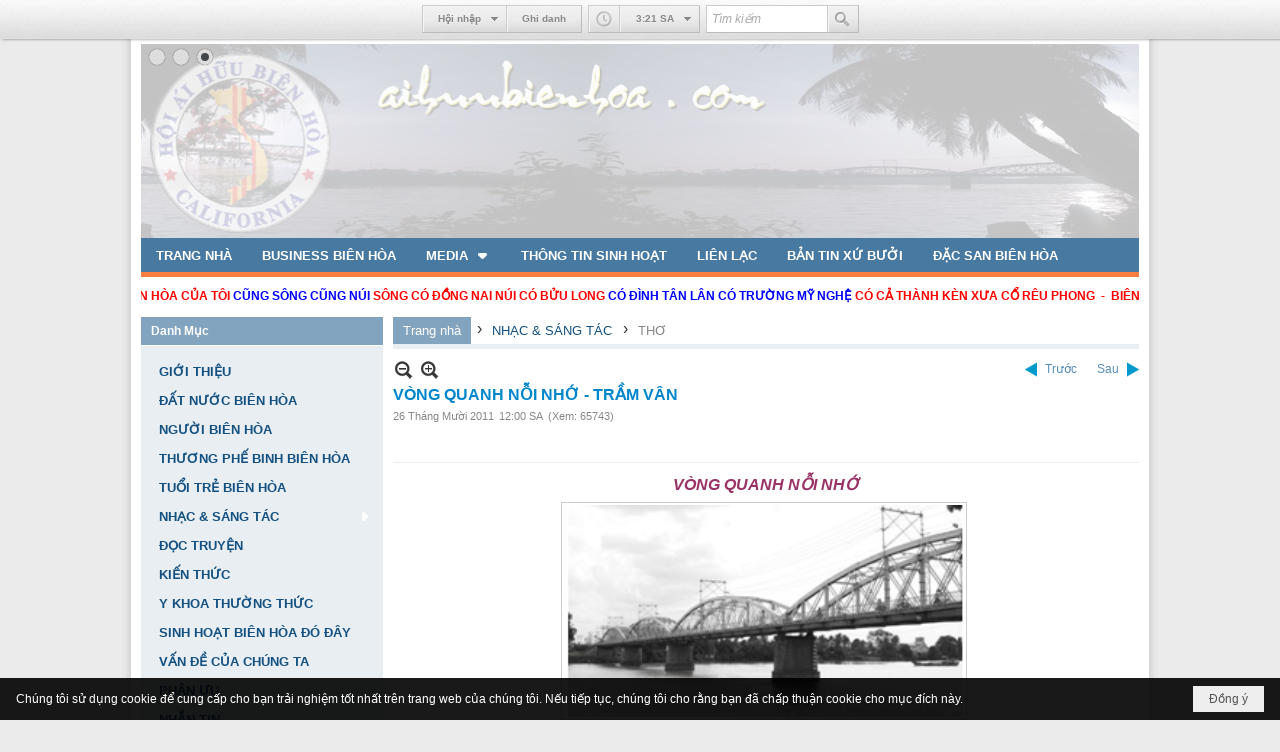

--- FILE ---
content_type: text/html; charset=utf-8
request_url: https://aihuubienhoa.com/p118a960/54/vong-quanh-noi-nho-tram-van
body_size: 25887
content:
<!DOCTYPE html><html lang="vi-VN" data-culture="vi-VN" itemscope itemtype="http://schema.org/WebPage"><head><title>VÒNG QUANH NỖI NHỚ - TRẦM VÂN - THƠ - Ái Hữu Biên Hòa</title><meta http-equiv="Content-Type" content="text/html; charset=utf-8"><meta name="viewport" content="width=device-width, initial-scale=1.0, maximum-scale=5"><meta name="format-detection" content="telephone=no"><link href="https://aihuubienhoa.com/rss/118/tho" rel="alternate" title="Ái Hữu Biên Hòa - THƠ [RSS]" type="application/rss+xml"><meta id="mt_description" itemprop="description" content="Tóc xưa còn chấm vai ngoan Đường ngôi rẽ lệch lỡ làng chia ly Buồn tôi bên phía nhu mì Tiếng lòng em gửi xuân thì cho ai?"><meta id="mt_entitypage" itemprop="mainEntityOfPage" content="/"><meta property="og:type" content="article"><meta property="og:site_name" content="Ái Hữu Biên Hòa"><meta property="og:url" content="https://aihuubienhoa.com/a960/vong-quanh-noi-nho-tram-van"><meta itemprop="og:headline" content="VÒNG QUANH NỖI NHỚ - TRẦM VÂN"><meta itemprop="og:description" content="Tóc xưa còn chấm vai ngoan Đường ngôi rẽ lệch lỡ làng chia ly Buồn tôi bên phía nhu mì Tiếng lòng em gửi xuân thì cho ai?"><meta property="og:image" content="https://aihuubienhoa.com/images/file/QZfx7bg-0QgBAg8h/cau-ganh-2-content.png"><meta property="og:title" content="VÒNG QUANH NỖI NHỚ - TRẦM VÂN"><meta property="og:description" content="Tóc xưa còn chấm vai ngoan Đường ngôi rẽ lệch lỡ làng chia ly Buồn tôi bên phía nhu mì Tiếng lòng em gửi xuân thì cho ai?"><meta name="twitter:card" content="summary"><meta name="twitter:url" content="https://aihuubienhoa.com/a960/vong-quanh-noi-nho-tram-van"><meta name="twitter:title" content="VÒNG QUANH NỖI NHỚ - TRẦM VÂN"><meta name="twitter:description" content="Tóc xưa còn chấm vai ngoan Đường ngôi rẽ lệch lỡ làng chia ly Buồn tôi bên phía nhu mì Tiếng lòng em gửi xuân thì cho ai?"><meta name="twitter:image" content="https://aihuubienhoa.com/images/file/QZfx7bg-0QgBAg8h/cau-ganh-2-content.png"><meta name="author" content="Ái Hữu Biên Hòa"><meta name="description" content="Tóc xưa còn chấm vai ngoan Đường ngôi rẽ lệch lỡ làng chia ly Buồn tôi bên phía nhu mì Tiếng lòng em gửi xuân thì cho ai?"><script async src="//pagead2.googlesyndication.com/pagead/js/adsbygoogle.js"></script><link href="/content/themes/public/nv3Blue/css/BQCzAND6xPhhXPdEOhIaXMJT9Qs6EhpcwlP1C7IzZvKFfiOs.fcss" rel="preload" as="style"><link href="/content/themes/public/nv3Blue/css/AQAgAOTWN-8wREMt4d-LQPPfvuvh34tA89--6-TWN-8wREMt.fcss" rel="preload" as="style"><link href="/content/plugins/nv3OAuth2Login/css/AQAuAIyty0Vb6ZztxTR9TvcGJ6nFNH1O9wYnqYyty0Vb6Zzt.fcss" rel="preload" as="style"><link href="/content/plugins/nv3Toolbar/css/AQApAEdyc5uNF8zkwAJwt_-6szTAAnC3_7qzNEdyc5uNF8zk.fcss" rel="preload" as="style"><link href="/content/themes/public/nv3Blue/css/AQAkAERJlR5J_F3RWF1q0591g8ZYXWrTn3WDxkRJlR5J_F3R.fcss" rel="preload" as="style"><link href="/content/themes/public/nv3Blue/css/DACaAuif5kthSRjuaNh89l0LXJRo2Hz2XQtclGqugnE1X0sx.fcss" rel="preload" as="style"><link href="/content/themes/public/nv3Blue/browser/AwBNAAmIxZT_dXKHPZK1PO3lUJ49krU87eVQnma0NskSygzg.fcss" rel="preload" as="style"><link href="/content/themes/public/nv3Blue/css/BQCzAND6xPhhXPdEOhIaXMJT9Qs6EhpcwlP1C7IzZvKFfiOs.fcss" rel="stylesheet" type="text/css"><link href="/content/themes/public/nv3Blue/css/AQAgAOTWN-8wREMt4d-LQPPfvuvh34tA89--6-TWN-8wREMt.fcss" rel="stylesheet" type="text/css"><link href="/content/plugins/nv3OAuth2Login/css/AQAuAIyty0Vb6ZztxTR9TvcGJ6nFNH1O9wYnqYyty0Vb6Zzt.fcss" rel="stylesheet" type="text/css"><link href="/content/plugins/nv3Toolbar/css/AQApAEdyc5uNF8zkwAJwt_-6szTAAnC3_7qzNEdyc5uNF8zk.fcss" rel="stylesheet" type="text/css"><link href="/content/themes/public/nv3Blue/css/AQAkAERJlR5J_F3RWF1q0591g8ZYXWrTn3WDxkRJlR5J_F3R.fcss" rel="stylesheet" type="text/css"><link href="/content/themes/public/nv3Blue/css/DACaAuif5kthSRjuaNh89l0LXJRo2Hz2XQtclGqugnE1X0sx.fcss" rel="stylesheet" type="text/css"><link href="/content/themes/public/nv3Blue/browser/AwBNAAmIxZT_dXKHPZK1PO3lUJ49krU87eVQnma0NskSygzg.fcss" rel="stylesheet" type="text/css"><noscript><link type="text/css" rel="stylesheet" href="/content/themes/public/nv3Blue/css/AQAmAINPjKIJW47QTE4han0uQxpMTiFqfS5DGoNPjKIJW47Q.fcss"></noscript><link rel="canonical" href="https://aihuubienhoa.com/a960/vong-quanh-noi-nho-tram-van"><link rel="icon" sizes="192x192" href="https://aihuubienhoa.com/images/file/gUdjVwwY0wgBAtpR/web-app-icon-ai-huu-bien-hoa-144x144.png"><link rel="icon" sizes="128x128" href="https://aihuubienhoa.com/images/file/gUdjVwwY0wgBAtpR/w150/web-app-icon-ai-huu-bien-hoa-144x144.png"><link rel="apple-touch-icon" href="https://aihuubienhoa.com/images/file/gUdjVwwY0wgBAtpR/web-app-icon-ai-huu-bien-hoa-144x144.png"><link rel="apple-touch-icon" sizes="76x76" href="https://aihuubienhoa.com/images/file/gUdjVwwY0wgBAtpR/w100/web-app-icon-ai-huu-bien-hoa-144x144.png"><link rel="apple-touch-icon" sizes="120x120" href="https://aihuubienhoa.com/images/file/gUdjVwwY0wgBAtpR/w150/web-app-icon-ai-huu-bien-hoa-144x144.png"><link rel="apple-touch-icon" sizes="152x152" href="https://aihuubienhoa.com/images/file/gUdjVwwY0wgBAtpR/web-app-icon-ai-huu-bien-hoa-144x144.png"><meta name="apple-mobile-web-app-title" content="AHBH"><meta name="application-name" content="AHBH"><link rel="shortcut icon" type="image/x-icon" href="https://aihuubienhoa.com/images/file/gUdjVwwY0wgBAtpR/web-app-icon-ai-huu-bien-hoa-144x144.png"><script id="script_loader_init">document.cookie='fn_screen='+window.innerWidth+'x'+window.innerHeight+'; path=/';if(!$)var _$=[],_$$=[],$=function(f){_$.push(f)},js_loader=function(f){_$$.push(f)}</script><script>(function(){var l=window.language,a={"message":"Thông báo","ok":"Đồng ý","cancel":"Hủy lệnh","close":"Đóng lại","enable_cookie":"Trình duyệt của bạn đã tắt cookie. Hãy chắc chắn rằng cookie được bật và thử lại.","":""};if(!l){l=window.language={}}for(var n in a){if(!l[n])l[n]=a[n]}})()</script><style>
body {}

	.visible-mobile{display:none !important}
	.visible-tablet{display:none !important}
	.visible-classic{display:none !important}
</style><style>.nw_pagepost_hascontent_visible{display:block}.nw_pagepost_hascontent_hidden{display:none}</style></head><body class="lang_vi  body_toolbars_top css_device_Modern"><div id="meta_publisher" itemprop="publisher" itemscope itemtype="https://schema.org/Organization"><div itemprop="logo" itemscope itemtype="https://schema.org/ImageObject"><meta itemprop="url" content="https://aihuubienhoa.com/images/site/logo.png"><meta itemprop="width" content="170"><meta itemprop="height" content="37"></div><meta itemprop="name" content="Ái&#32;Hữu&#32;Biên&#32;Hòa"><meta itemprop="url" content="https://aihuubienhoa.com/"></div><div class="bg_body_head"><div></div></div><div class="bg_body"><div id="toolbarnav_1" class="nw_toolbars_nav hidden-mobile nw_toolbars_nav_TOP"><div class="nw_toolbars_nav_b"><div class="nw_toolbars_nav_c"><div class="nw_toolbars_group_left"></div><div class="nw_toolbars_group_center"><div id="tlb_1" class="nw_toolbar_btn"><div class="nw_group_button"><div class="nw_dropdown_menu nw_ui_control"><div class="nw_dropdown_menu_title"><span class="nw_dropdown_menu_text">Hội nhập</span></div><div class="nw_dropdown_menu_hand"></div><div class="nw_ui_menu nw_toolbars_popup"><div class="nw_ui_menu_wrap nw_login_popup"><div class="nw_ui_menu_list"><div class="content nw_tlb_form"><div class="nw_forms nw_forms_login"><form action="//aihuubienhoa.com/login/" method="post" autocomplete="off"><div class="nw_forms_div"><div class="nff"><div class="nff_field"><div class="nff_title" id="m_login_username_label">Tên thành viên</div><span data-valmsg-replace="true" data-valmsg-for="m_login_username" class="field-validation-valid"></span><div class="nff_content"><input type="text" spellcheck="false" value="" name="m_login_username" id="m_login_username" aria-labelledby="m_login_username_label" data-val-required="Xin nhập vào ô &quot;Tên thành viên&quot;" data-val-length-min="4" data-val-length-max="128" maxlength="128" data-val-length="Độ dài của ô &quot;Tên thành viên&quot; không hợp lệ (4 - 128 ký tự)" data-val-regex-pattern="^[0-9a-zA-Z@$_]{4,48}$" data-val-regex="Tên thành viên không hợp lệ (a-z A-Z 0-9 $ @ _)" data-val="true" tabindex="0" class="textbox username"></div><div class="clear"></div></div></div><div class="nff"><div class="nff_field"><div class="nff_title" id="m_login_password_label">Mật mã</div><span data-valmsg-replace="true" data-valmsg-for="m_login_password" class="field-validation-valid"></span><div class="nff_content"><input type="password" name="m_login_password" id="m_login_password" aria-labelledby="m_login_password_label" data-val-required="Xin nhập vào ô &quot;Mật mã&quot;" data-val-length-min="4" data-val-length-max="48" maxlength="48" data-val-length="Độ dài của ô &quot;Mật mã&quot; không hợp lệ (4 - 48 ký tự)" data-val="true" tabindex="0" class="textbox password"></div><div class="clear"></div></div></div><div class="clear"></div></div><div class="nw_forms_footer"><div class="a_link"><a class="a_forgot_password" rel="nofollow" href="/forgotpassword/L3AxMThhOTYwLzU0L3ZvbmctcXVhbmgtbm9pLW5oby10cmFtLXZhbg">Quên mật mã ?</a><span>&nbsp;&nbsp;|&nbsp;&nbsp;</span><a class="a_register" rel="nofollow" href="/user/register/L3AxMThhOTYwLzU0L3ZvbmctcXVhbmgtbm9pLW5oby10cmFtLXZhbg">Ghi danh</a></div><input type="submit" name="submit" value="Hội nhập" class="button" tabindex="0"></div><div class="oauth2_login_content_container"><div class="oauth2_login_content_title">Hội nhập với</div><div class="oauth2_login_content oauth2_button"><a title="Hội nhập qua Google" href="/cmd/spr_oauth2?srv=google&r=aHR0cHM6Ly9haWh1dWJpZW5ob2EuY29tL3AxMThhOTYwLzU0L3ZvbmctcXVhbmgtbm9pLW5oby10cmFtLXZhbg" class="oauth2_google">Hội nhập qua Google</a><a title="Hội nhập qua Facebook" href="/cmd/spr_oauth2?srv=facebook&r=aHR0cHM6Ly9haWh1dWJpZW5ob2EuY29tL3AxMThhOTYwLzU0L3ZvbmctcXVhbmgtbm9pLW5oby10cmFtLXZhbg" class="oauth2_facebook">Hội nhập qua Facebook</a><a title="Hội nhập qua Twitter" href="/cmd/spr_oauth2?srv=twitter&r=aHR0cHM6Ly9haWh1dWJpZW5ob2EuY29tL3AxMThhOTYwLzU0L3ZvbmctcXVhbmgtbm9pLW5oby10cmFtLXZhbg" class="oauth2_twitter">Hội nhập qua Twitter</a><a title="Hội nhập qua Windows Live" href="/cmd/spr_oauth2?srv=windows&r=aHR0cHM6Ly9haWh1dWJpZW5ob2EuY29tL3AxMThhOTYwLzU0L3ZvbmctcXVhbmgtbm9pLW5oby10cmFtLXZhbg" class="oauth2_windows">Hội nhập qua Windows Live</a><a title="Hội nhập qua Paypal" href="/cmd/spr_oauth2?srv=paypal&r=aHR0cHM6Ly9haWh1dWJpZW5ob2EuY29tL3AxMThhOTYwLzU0L3ZvbmctcXVhbmgtbm9pLW5oby10cmFtLXZhbg" class="oauth2_paypal">Hội nhập qua Paypal</a><a title="Hội nhập qua Linkedin" href="/cmd/spr_oauth2?srv=linkedin&r=aHR0cHM6Ly9haWh1dWJpZW5ob2EuY29tL3AxMThhOTYwLzU0L3ZvbmctcXVhbmgtbm9pLW5oby10cmFtLXZhbg" class="oauth2_linkedin">Hội nhập qua Linkedin</a><a title="Hội nhập qua Amazon" href="/cmd/spr_oauth2?srv=amazon&r=aHR0cHM6Ly9haWh1dWJpZW5ob2EuY29tL3AxMThhOTYwLzU0L3ZvbmctcXVhbmgtbm9pLW5oby10cmFtLXZhbg" class="oauth2_amazon">Hội nhập qua Amazon</a><a title="Hội nhập qua Yahoo" href="/cmd/spr_oauth2?srv=yahoo&r=aHR0cHM6Ly9haWh1dWJpZW5ob2EuY29tL3AxMThhOTYwLzU0L3ZvbmctcXVhbmgtbm9pLW5oby10cmFtLXZhbg" class="oauth2_yahoo">Hội nhập qua Yahoo</a></div></div></form></div></div></div></div></div></div><a href="/user/register/L3AxMThhOTYwLzU0L3ZvbmctcXVhbmgtbm9pLW5oby10cmFtLXZhbg">Ghi danh</a></div></div><div id="tlb_3" class="nw_toolbar_btn"><div class="nw_group_button"><div class="nw_dropdown_menu nw_dropdown_menu_nohand"><span class="icon" style="background-image:url(/images/site/clock.png)"></span><div class="nw_dropdown_menu_title"><span class="nw_dropdown_menu_text"><span class="nw_tlb_clock_time">7:18 CH</span></span></div><div class="nw_dropdown_menu_hand"></div><div class="nw_ui_menu"><div class="nw_ui_menu_wrap"><div class="nw_ui_menu_list"><div class="content nw_tlb_clock"><div class="nw_tlb_clock_calendar"><div class="nw_tlb_clock_dayofweek">Thứ Sáu</div><div class="nw_tlb_clock_date">16</div><div class="nw_tlb_clock_month">Tháng Giêng</div><div class="nw_tlb_clock_year">2026</div></div><div class="nw_tlb_clock_animate"><ul class="nw_tlb_clock_face"><li class="nw_tlb_clock_sec"></li><li class="nw_tlb_clock_hour"></li><li class="nw_tlb_clock_minute"></li></ul></div><div class="clear"></div></div></div></div></div></div></div><script>$(function(){$("#tlb_3").tlb_clock({srDate:new Date(2026,0,16,19,18,32),clDate:new Date(),client:true})})</script></div><div id="tlb_2" class="nw_toolbar_btn"><form action="/search"><div class="nw_group_button tlb_search"><span class="nw_textbox"><input class="tlb_search_txt" style="width:120px" type="text" maxlength="48" placeholder="Tìm kiếm" name="k"></span><button class="icon tlb_search_btn" title="Tìm kiếm" type="submit"><span class="icon" style="background-image:url(/images/site/search.png)"></span></button></div><input type="hidden" value="L3AxMThhOTYwLzU0L3ZvbmctcXVhbmgtbm9pLW5oby10cmFtLXZhbg" name="r"></form></div></div><div class="nw_toolbars_group_right"></div></div></div></div><div id="nw_root" class="nw_root"><div class="nw_lym_area nw_lym_container"><div class="nw_lym_row" data-name="Row" id="nwwg_1" data-wid="1"><div class="nw_lym_content"><div class="nw_widget" data-name="Banner" id="nwwg_69" data-wid="69"><div class="nw_boxing_padding nw_adspot nw_slide_adspotgroup" id="adspotgroup_id__69" data-effect="fade,sliceDownRight,sliceDownLeft,sliceUpRight,sliceUpLeft,sliceDownCenter,sliceUpDownCenter,sliceUpDownRight,sliceUpDownLeft,slideInLeft,slideInRight,slideFade,sliceGlass,hozSliceRightDown,hozSliceLeftDown,hozFold,hozSliceRightLeft,boxRandomOpacity,boxRain,boxRainReverse,boxRainGrow,boxRainGrowReverse,expandBlocks,expandBlocksRandom,fold,spiralIn,spiralOut,dropBlocks,dropBlocksTop,dropBlocksRandom,blocksSpread,blocksGlass,fadeFour,cubeHide,squaresIn,squaresOut,tiles3D,blinds3D" data-time="10000" data-duration="2000" data-hover="1" data-playbtn="1" data-nextbackbtn="1" data-paging="1" style="width:1000px;height:200px" data-width="1000" data-height="200"><div id="adspot_id__1" style="display:none" data-content="&lt;div class=&quot;nw_async noscript&quot; data-type=&quot;adspot&quot; data-src=&quot;/banner/1/635370044815916763/635230020230823001&quot;&gt;&lt;noscript&gt;&lt;iframe title=&quot;adv&quot; class=&quot;adspot_iframe&quot; src=&quot;/banner/1/635370044815916763/635230020230823001&quot; style=&quot;border:0&quot;&gt;&lt;/iframe&gt;&lt;/noscript&gt;&lt;/div&gt;"><div></div><div class="clear"></div></div><div id="adspot_id__2" style="display:none" data-content="&lt;div class=&quot;nw_async noscript&quot; data-type=&quot;adspot&quot; data-src=&quot;/banner/2/635360899040800527/635230020230823001&quot;&gt;&lt;noscript&gt;&lt;iframe title=&quot;adv&quot; class=&quot;adspot_iframe&quot; src=&quot;/banner/2/635360899040800527/635230020230823001&quot; style=&quot;border:0&quot;&gt;&lt;/iframe&gt;&lt;/noscript&gt;&lt;/div&gt;"><div></div><div class="clear"></div></div><div id="adspot_id__3" class="advcurrent" data-content="&lt;div class=&quot;nw_async noscript&quot; data-type=&quot;adspot&quot; data-src=&quot;/banner/3/635360899154863428/635230020230823001&quot;&gt;&lt;noscript&gt;&lt;iframe title=&quot;adv&quot; class=&quot;adspot_iframe&quot; src=&quot;/banner/3/635360899154863428/635230020230823001&quot; style=&quot;border:0&quot;&gt;&lt;/iframe&gt;&lt;/noscript&gt;&lt;/div&gt;"><div><noscript><iframe title="adv" class="adspot_iframe" src="/banner/3/635360899154863428/635230020230823001" style="border:0"></iframe></noscript></div><div class="clear"></div></div></div></div><div class="clear"></div></div></div><div class="nw_lym_row" data-name="Row" id="nwwg_72" data-wid="72"><div class="nw_lym_content"><div class="nw_widget" style="margin-bottom:&#32;10px;" data-name="Top&#32;Menu" id="nwwg_71" data-wid="71"><div class="nw_menu_horizontal nw_menu_popup"><div class="nw_boxing_padding nw_menu_container nw_menu_root"><ul class="ulMenu ulMenu_0"><li class="liMenu liMenuFirst"><a tabindex="0" class="aMenu" href="/" title="TRANG NHÀ"><span class="nw_menu_text">TRANG NHÀ</span></a></li><li class="liMenu"><a tabindex="0" class="aMenu" href="/p110/business-bien-hoa" title="BUSINESS BIÊN HÒA"><span class="nw_menu_text">BUSINESS BIÊN HÒA</span></a></li><li class="liMenu liMenuHasChild"><a tabindex="0" class="aMenu" href="/p105/media" title="MEDIA" role="button" aria-expanded="false" id="TT4IkklcAQHD"><span class="nw_menu_btn"></span><span class="nw_menu_text">MEDIA</span></a><ul class="ulMenu ulMenu_1" aria-hidden="true" aria-labelledby="TT4IkklcAQHD"><li class="liMenu liMenuFirst"><a tabindex="-1" class="aMenu" href="/p108/album-nhac" title="ALBUM NHẠC"><span class="nw_menu_text">ALBUM NHẠC</span></a></li><li class="liMenu"><a tabindex="-1" class="aMenu" href="/p106/slide-show" title="SLIDE SHOW"><span class="nw_menu_text">SLIDE SHOW</span></a></li><li class="liMenu liMenuLast"><a tabindex="-1" class="aMenu" href="/p107/video" title="VIDEO"><span class="nw_menu_text">VIDEO</span></a></li></ul></li><li class="liMenu"><a tabindex="0" class="aMenu" href="/p104/thong-tin-sinh-hoat" title="THÔNG TIN SINH HOẠT"><span class="nw_menu_text">THÔNG TIN SINH HOẠT</span></a></li><li class="liMenu"><a tabindex="0" class="aMenu" href="/p109/lien-lac" title="LIÊN LẠC"><span class="nw_menu_text">LIÊN LẠC</span></a></li><li class="liMenu"><a tabindex="0" class="aMenu" href="/p111/ban-tin-xu-buoi" title="BẢN TIN XỨ BƯỞI"><span class="nw_menu_text">BẢN TIN XỨ BƯỞI</span></a></li><li class="liMenu liMenuLast"><a tabindex="0" class="aMenu" href="/p112/dac-san-bien-hoa" title="ĐẶC SAN BIÊN HÒA"><span class="nw_menu_text">ĐẶC SAN BIÊN HÒA</span></a></li></ul><div class="clear"></div></div></div></div><div class="nw_widget" data-name="HÀNG&#32;CHỮ&#32;CHẠY&#32;NGANG" id="nwwg_220" data-wid="220"><div class="nw_boxing_padding nw_adspot nw_marhoz_adspotgroup" id="adspotgroup_id__220" data-effect="continous" data-time="4600" data-duration="600" style="height:30px"><div class="nw_marhoz_adspotgroup_w"><div id="adspot_id__43"><div class="nw_async noscript" data-type="adspot" data-src="/banner/43/636650534205357162/635230020230823001"><noscript><iframe title="adv" class="adspot_iframe" src="/banner/43/636650534205357162/635230020230823001" style="border:0"></iframe></noscript></div><div class="clear"></div></div></div></div></div><div class="clear"></div></div></div><div class="nw_lym_row" data-name="Row" id="nwwg_17" data-wid="17"><div class="nw_lym_area"><div class="nw_lym_col col-lg-3" data-name="Zone" id="nwwg_19" data-wid="19"><div class="nw_lym_content"><div class="nw_widget" data-name="Danh&#32;Mục" id="nwwg_75" data-wid="75"><div class="nw_boxing"><div class="nw_boxing_title">Danh Mục</div><div class="nw_boxing_content"><div class="nw_menu_vertical nw_menu_popup"><div class="nw_boxing_padding nw_menu_container nw_menu_root"><ul class="ulMenu ulMenu_0"><li class="liMenu liMenuFirst"><a tabindex="0" class="aMenu" href="/p114/gioi-thieu" title="GIỚI THIỆU"><span class="nw_menu_text">GIỚI THIỆU</span></a></li><li class="liMenu"><a tabindex="0" class="aMenu" href="/p123/dat-nuoc-bien-hoa" title="ĐẤT NƯỚC BIÊN HÒA"><span class="nw_menu_text">ĐẤT NƯỚC BIÊN HÒA</span></a></li><li class="liMenu"><a tabindex="0" class="aMenu" href="/p120/nguoi-bien-hoa" title="NGƯỜI BIÊN HÒA"><span class="nw_menu_text">NGƯỜI BIÊN HÒA</span></a></li><li class="liMenu"><a tabindex="0" class="aMenu" href="/p126/thuong-phe-binh-bien-hoa" title="THƯƠNG PHẾ BINH BIÊN HÒA"><span class="nw_menu_text">THƯƠNG PHẾ BINH BIÊN HÒA</span></a></li><li class="liMenu"><a tabindex="0" class="aMenu" href="/p121/tuoi-tre-bien-hoa" title="TUỔI TRẺ BIÊN HÒA"><span class="nw_menu_text">TUỔI TRẺ BIÊN HÒA</span></a></li><li class="liMenu liMenuHasChild liMenuHasActive liMenuHold"><a tabindex="0" class="aMenu" href="/p117/nhac-sang-tac" title="NHẠC &amp; SÁNG TÁC" role="button" aria-expanded="false" id="DSVqAJy78jre"><span class="nw_menu_btn"></span><span class="nw_menu_text">NHẠC &amp; SÁNG TÁC</span></a><ul class="ulMenu ulMenu_1 ulMenuHasActive" aria-hidden="true" aria-labelledby="DSVqAJy78jre"><li class="liMenu liMenuFirst liMenuActive"><a tabindex="-1" class="aMenu" href="/p118/tho" title="THƠ"><span class="nw_menu_text">THƠ</span></a></li><li class="liMenu liMenuLast"><a tabindex="-1" class="aMenu" href="/p119/van" title="VĂN"><span class="nw_menu_text">VĂN</span></a></li></ul></li><li class="liMenu"><a tabindex="0" class="aMenu" href="/p122/doc-truyen" title="ĐỌC TRUYỆN"><span class="nw_menu_text">ĐỌC TRUYỆN</span></a></li><li class="liMenu"><a tabindex="0" class="aMenu" href="/p124/kien-thuc" title="KIẾN THỨC"><span class="nw_menu_text">KIẾN THỨC</span></a></li><li class="liMenu"><a tabindex="0" class="aMenu" href="/p128/y-khoa-thuong-thuc" title="Y KHOA THƯỜNG THỨC"><span class="nw_menu_text">Y KHOA THƯỜNG THỨC</span></a></li><li class="liMenu"><a tabindex="0" class="aMenu" href="/p127/sinh-hoat-bien-hoa-do-day" title="SINH HOẠT BIÊN HÒA ĐÓ ĐÂY"><span class="nw_menu_text">SINH HOẠT BIÊN HÒA ĐÓ ĐÂY</span></a></li><li class="liMenu"><a tabindex="0" class="aMenu" href="/p125/van-de-cua-chung-ta" title="VẤN ĐỀ CỦA CHÚNG TA"><span class="nw_menu_text">VẤN ĐỀ CỦA CHÚNG TA</span></a></li><li class="liMenu"><a tabindex="0" class="aMenu" href="/p116/phan-uu" title="PHÂN ƯU"><span class="nw_menu_text">PHÂN ƯU</span></a></li><li class="liMenu liMenuLast"><a tabindex="0" class="aMenu" href="/p115/nhan-tin" title="NHẮN TIN"><span class="nw_menu_text">NHẮN TIN</span></a></li></ul><div class="clear"></div></div></div></div></div></div><div class="nw_widget" data-name="Số&#32;Lượng&#32;Truy&#32;Cập" id="nwwg_167" data-wid="167"><div class="nw_boxing"><div class="nw_boxing_title">Số Lượng Truy Cập</div><div class="nw_boxing_content"><div class="nw_boxing_padding"><div class="nw_analytics_visitor">1,000,000 </div></div></div></div></div><div class="nw_widget" data-name="HÀNG&#32;CHỮ&#32;CHẠY&#32;DỌC" id="nwwg_197" data-wid="197"><div class="nw_boxing_padding nw_adspot nw_marver_adspotgroup" id="adspotgroup_id__197" data-effect="continous" data-time="10000" data-duration="600" style="height:0px"><div class="nw_marver_adspotgroup_h"><div id="adspot_id__24"><div class="nw_async noscript" data-type="adspot" data-src="/banner/24/638627342660258601/635230020230823001"><noscript><iframe title="adv" class="adspot_iframe" src="/banner/24/638627342660258601/635230020230823001" style="border:0"></iframe></noscript></div><div class="clear"></div></div></div></div></div><div class="clear"></div></div></div><div class="nw_lym_col col-lg-9" data-name="Zone" id="nwwg_20" data-wid="20"><div class="nw_lym_content"><div class="nw_widget" style="margin-bottom:10px" data-name="Navigator" id="nwwg_99" data-wid="99"><div class="nw_navigator" role="navigation" aria-label="Navigator"><ul class="ulNav"><li class="liNav liHome"><a class="aNav" href="/"><span class="aNavText">Trang nhà</span></a></li><li class="liSeperator">›</li><li class="liNav liNavFirst"><a class="aNav" href="/p117/nhac-sang-tac" title="NHẠC &amp; SÁNG TÁC"><span class="aNavText">NHẠC &amp; SÁNG TÁC</span></a></li><li class="liSeperator">›</li><li class="liNav liNavLast liNavActive"><a class="aNav" href="/p118/tho" title="THƠ"><span class="aNavText">THƠ</span></a></li></ul><div class="clear"></div></div></div><div class="nw_widget" data-name="Content" id="nwwg_9" data-wid="9"><div role="article" itemscope itemtype="http://schema.org/Article" itemref="meta_publisher mt_entitypage"><a id="pDetail" rel="nofollow" href="/a960/vong-quanh-noi-nho-tram-van" title="VÒNG&#32;QUANH&#32;NỖI&#32;NHỚ&#32;-&#32;TRẦM&#32;VÂN" itemprop="url"></a><div class="nw_post_detail_container nw_post_detail_container_brief"><div class="nw_post_detail pd_printable" id="pd_detail_960"><div id="dltp_image" itemprop="image" itemscope itemtype="https://schema.org/ImageObject"><meta itemprop="url" content="/images/file/QZfx7bg-0QgBAg8h/cau-ganh-2-content.png"><meta itemprop="width" content="400"><meta itemprop="height" content="212"></div><div class="pd_header"><div class="pd_header_content"><div class="pd_tools pd_tools_top"><div class="pd_nextback"><a class="prevpost" href="/p118a961/54/thuong-rang-nho-rua-luu-vinh-ha" title="Trước"><span class="icon"></span>Trước</a><a class="nextpost" href="/p118a957/54/mua-thu-toc-trang-hoang-duy-lieu" title="Sau"><span class="icon"></span>Sau</a></div><div class="pd_zoom noscript"><a class="zoomin" title="Thu nhỏ" onclick="return news.zoomin()"><span class="icon"></span></a><a class="zoomout" title="Phóng to" onclick="return news.zoomout()"><span class="icon"></span></a></div><div class="clear"></div></div><div class="pd_title"><h1 id="dltp_name" itemprop="name headline">VÒNG QUANH NỖI NHỚ - TRẦM VÂN</h1></div><div class="pd_info"><span class="pd_date">26 Tháng Mười 2011</span><span class="pd_time">12:00 SA</span><span class="pd_view">(Xem: 65743)</span><time id="dltp_date" itemprop="datePublished dateModified" datetime="2011-10-26"></time></div><div class="noscript nw_addthis_container nw_addthis_container_16" data-html="&lt;div addthis:url=&quot;https://aihuubienhoa.com/a960/vong-quanh-noi-nho-tram-van&quot; addthis:title=&quot;VÒNG QUANH NỖI NHỚ - TRẦM VÂN&quot; addthis:description=&quot;Tóc xưa còn chấm vai ngoan Đường ngôi rẽ lệch lỡ làng chia ly Buồn tôi bên phía nhu mì Tiếng lòng em gửi xuân thì cho ai?&quot; class=&quot;addthis_toolbox addthis_default_style addthis_16x16_style&quot;&gt;&lt;a class=&quot;addthis_button_facebook&quot;&gt;&lt;/a&gt;&lt;a class=&quot;addthis_button_twitter&quot;&gt;&lt;/a&gt;&lt;a class=&quot;addthis_button_compact&quot;&gt;&lt;/a&gt;&lt;/div&gt;"></div><div class="clear"></div></div></div><div class="pd_description nw_zoomcontent normal"><div><div itemprop="description"><div align="center"><p align="center"><span style="color: #993366;"><span style="font-size: medium;"><b><i>VÒNG QUANH NỖI NHỚ</i></b></span></span></p><span style="color: #993366;"><span style="font-size: medium;"></span></span><p align="center"><span style="color: #993366;"><span style="font-size: medium;"><img src="/images/site/blank.png" hspace="5" vspace="5" align="bottom" border="0" width="400" height="212" data-info="400,212" title="cau_ganh_2-content" alt="cau_ganh_2-content" class="imglazy imgcontent" data-original="/images/file/QZfx7bg-0QgBAg8h/cau-ganh-2-content.png"><noscript><img src="/images/file/QZfx7bg-0QgBAg8h/cau-ganh-2-content.png" hspace="5" vspace="5" align="bottom" border="0" width="400" height="212" data-info="400,212" title="cau_ganh_2-content" alt="cau_ganh_2-content"></noscript> </span></span></p><span style="color: #993366;"><span style="font-size: medium;"></span></span><p align="center"><span style="color: #993366;"><span style="font-size: medium;"><b><i>Ngồi nghe thương nhớ Biên Hòa</i></b></span></span></p><span style="color: #993366;"><span style="font-size: medium;"></span></span><p align="center"><span style="color: #993366;"><span style="font-size: medium;"><b><i>Vòng theo núi Bửu bay qua sông Đồng</i></b></span></span></p><span style="color: #993366;"><span style="font-size: medium;"></span></span><p align="center"><span style="color: #993366;"><span style="font-size: medium;"><b><i>Cỏ cây làn nước thủy chung</i></b></span></span></p><span style="color: #993366;"><span style="font-size: medium;"></span></span><p align="center"><span style="color: #993366;"><span style="font-size: medium;"><b><i>Màu xanh tươi mát chập chùng ngày xa</i></b></span></span></p><span style="color: #993366;"><span style="font-size: medium;"></span></span><p align="center"><span style="color: #993366;"><span style="font-size: medium;"><b><i>Chiều buông mây xuống bóng tà</i></b></span></span></p><span style="color: #993366;"><span style="font-size: medium;"></span></span><p align="center"><span style="color: #993366;"><span style="font-size: medium;"><b><i>Ai về nghiêng nón gió qua cầu Gành</i></b></span></span></p><span style="color: #993366;"><span style="font-size: medium;"></span></span><p align="center"><span style="color: #993366;"><span style="font-size: medium;"><b><i>Ngước nhìn mắt sóng long lanh</i></b></span></span></p><span style="color: #993366;"><span style="font-size: medium;"></span></span><p align="center"><span style="color: #993366;"><span style="font-size: medium;"><b><i>Con đò nép bóng chòng chành cơn mơ</i></b></span></span></p><span style="color: #993366;"><span style="font-size: medium;"></span></span><p align="center"><span style="color: #993366;"><span style="font-size: medium;"><b><i>Ai về ngang mái trường xưa</i></b></span></span></p><span style="color: #993366;"><span style="font-size: medium;"></span></span><p align="center"><span style="color: #993366;"><span style="font-size: medium;"><b><i>Cái ngày đưa đón đợi chờ nhớ không?</i></b></span></span></p><span style="color: #993366;"><span style="font-size: medium;"></span></span><p align="center"><span style="color: #993366;"><span style="font-size: medium;"><b><i>Tan trường hai đứa đi chung</i></b></span></span></p><span style="color: #993366;"><span style="font-size: medium;"></span></span><p align="center"><span style="color: #993366;"><span style="font-size: medium;"><b><i>Bến thương hò hẹn dòng sông bồi hồi</i></b></span></span></p><span style="color: #993366;"><span style="font-size: medium;"></span></span><p align="center"><span style="color: #993366;"><span style="font-size: medium;"><b><i>Vườn xưa xoài ổi tốt tươi</i></b></span></span></p><span style="color: #993366;"><span style="font-size: medium;"></span></span><p align="center"><span style="color: #993366;"><span style="font-size: medium;"><b><i>Chia đôi trái ngọt ta ngồi bên nhau</i></b></span></span></p><span style="color: #993366;"><span style="font-size: medium;"></span></span><p align="center"><span style="color: #993366;"><span style="font-size: medium;"><b><i>Thơ ngây xanh biếc mái đầu</i></b></span></span></p><span style="color: #993366;"><span style="font-size: medium;"></span></span><p align="center"><span style="color: #993366;"><span style="font-size: medium;"><b><i>Biết đâu năm tháng bể dâu chực chờ</i></b></span></span></p><span style="color: #993366;"><span style="font-size: medium;"></span></span><p align="center"><span style="color: #993366;"><span style="font-size: medium;"><b><i>Bưởi Tân Triều ngát hương thơ</i></b></span></span></p><span style="color: #993366;"><span style="font-size: medium;"></span></span><p align="center"><span style="color: #993366;"><span style="font-size: medium;"><b><i>Mùi hương dìu dịu đến giờ chưa tan</i></b></span></span></p><span style="color: #993366;"><span style="font-size: medium;"></span></span><p align="center"><span style="color: #993366;"><span style="font-size: medium;"><b><i>Tóc xưa còn chấm vai ngoan</i></b></span></span></p><span style="color: #993366;"><span style="font-size: medium;"></span></span><p align="center"><span style="color: #993366;"><span style="font-size: medium;"><b><i>Đường ngôi rẽ lệch lỡ làng chia ly</i></b></span></span></p><span style="color: #993366;"><span style="font-size: medium;"></span></span><p align="center"><span style="color: #993366;"><span style="font-size: medium;"><b><i>Buồn tôi bên phía nhu mì</i></b></span></span></p><span style="color: #993366;"><span style="font-size: medium;"></span></span><p align="center"><span style="color: #993366;"><span style="font-size: medium;"><b><i>Tiếng lòng em gửi xuân thì cho ai?</i></b></span></span></p><span style="color: #993366;"><span style="font-size: medium;"></span></span><p align="center"><span style="color: #993366;"><span style="font-size: medium;"><b><i>Hàng dừa cầu Mát thở dài</i></b></span></span></p><span style="color: #993366;"><span style="font-size: medium;"></span></span><p align="center"><span style="color: #993366;"><span style="font-size: medium;"><b><i>Nghiêng về đâu nỗi u hoài nhớ mong</i></b></span></span></p><span style="color: #993366;"><span style="font-size: medium;"></span></span><p align="center"><span style="color: #993366;"><span style="font-size: medium;"><b><i>Phố phường nhón gót mòn trông</i></b></span></span></p><span style="color: #993366;"><span style="font-size: medium;"></span></span><p align="center"><span style="color: #993366;"><span style="font-size: medium;"><b><i>Thời gian đã khép kín lòng ai chưa?</i></b></span></span></p><span style="color: #993366;"><span style="font-size: medium;"></span></span><p align="center"><span style="color: #993366;"><span style="font-size: medium;"><b><i> Trầm Vân</i></b></span></span></p><p> </p></div></div><div class="clear"></div></div></div><div class="pd_footer"><div class="pd_tools pd_tools_bottom"><div class="pd_nextback"><a class="prevpost" href="/p118a961/54/thuong-rang-nho-rua-luu-vinh-ha" title="Trước"><span class="icon"></span>Trước</a><a class="nextpost" href="/p118a957/54/mua-thu-toc-trang-hoang-duy-lieu" title="Sau"><span class="icon"></span>Sau</a></div><div class="pd_prints noscript"><a class="print" href="/print#pd_detail_960" title="In Trang" target="_blank"><span class="icon"></span>In Trang</a></div></div><div class="clear"></div></div><div class="clear"></div></div></div><div class="nw_forms nw_forms_comment"><div class="nw_boxing"><div class="nw_boxing_title">Gửi ý kiến của bạn</div><div class="nw_boxing_content"><a id="m_cmm_form_a"></a><form id="m_cmm_form" action="/p118a960/54/vong-quanh-noi-nho-tram-van#m_cmm_form_a" method="post" autocomplete="off"><div data-valmsg-summary="true" class="validation-summary-valid"><ul><li style="display:none"></li></ul></div><div class="nw_forms_div"><input type="hidden" value="0" name="m_cmm_form_comment_id" id="m_cmm_form_comment_id" aria-labelledby="m_cmm_form_comment_id_label"><div class="nff nff_cmm_content"><div class="nff_field"><div class="nff_content"><textarea spellcheck="false" name="m_cmm_form_comment_content" id="m_cmm_form_comment_content" aria-labelledby="m_cmm_form_comment_content_label" data-val-required="Xin nhập vào ô &quot;Nội dung&quot;" data-val-length-min="10" data-val-length-max="4096" maxlength="4096" data-val-length="Độ dài của ô &quot;Nội dung&quot; không hợp lệ (10 - 4096 ký tự)" data-val="true" tabindex="0" class="textbox"></textarea></div><div class="nff_note"></div><div class="clear"></div></div></div><div class="nff nff_cmm_name"><div class="nff_field"><div class="nff_title" id="m_cmm_form_comment_name_label">Tên của bạn</div><span data-valmsg-replace="true" data-valmsg-for="m_cmm_form_comment_name" class="field-validation-valid"></span><div class="nff_content"><input type="text" spellcheck="false" value="" name="m_cmm_form_comment_name" id="m_cmm_form_comment_name" aria-labelledby="m_cmm_form_comment_name_label" data-val-required="Xin nhập vào ô &quot;Tên của bạn&quot;" data-val-length-min="4" data-val-length-max="64" maxlength="64" data-val-length="Độ dài của ô &quot;Tên của bạn&quot; không hợp lệ (4 - 64 ký tự)" data-val="true" tabindex="0" class="textbox"></div><div class="clear"></div></div></div><div class="nff nff_cmm_email"><div class="nff_field"><div class="nff_title" id="m_cmm_form_comment_email_label">Email của bạn</div><span data-valmsg-replace="true" data-valmsg-for="m_cmm_form_comment_email" class="field-validation-valid"></span><div class="nff_content"><input type="text" spellcheck="false" value="" name="m_cmm_form_comment_email" id="m_cmm_form_comment_email" aria-labelledby="m_cmm_form_comment_email_label" data-val-required="Xin nhập vào ô &quot;Email của bạn&quot;" data-val-length-min="4" data-val-length-max="64" maxlength="64" data-val-length="Độ dài của ô &quot;Email của bạn&quot; không hợp lệ (4 - 64 ký tự)" data-val-regex-pattern="\w+([-+.&#39;]\w+)*@\w+([-.]\w+)*\.\w+([-.]\w+)*" data-val-regex="Địa chỉ email không hợp lệ" data-val="true" tabindex="0" class="textbox"></div><div class="clear"></div></div></div><div class="clear"></div></div><div class="nw_forms_footer"><input type="submit" id="m_cmm_submit" name="m_cmm_submit" value="Gửi" class="button" tabindex="0" > <input type="reset" id="m_cmm_cancel" name="m_cmm_cancel" value="Hủy" class="button" tabindex="0" style="display:none"><input type="submit" id="m_cmm_update" name="m_cmm_submit" value="Cập nhập" class="button" tabindex="0" style="display:none"></div></form></div></div></div></div><div class="nw_post_detail_seperator"></div><a id="plist" title="plist" href="#" rel="nofollow"></a><div class="nw_post_list_container"><div class="nw_post_paging nw_post_paging_top"><div class="paging_full"><a class="firstpage" href="/p118a960/1/vong-quanh-noi-nho-tram-van#plist" title="Trang đầu"><span class="icon"></span><span class="text">Trang đầu</span></a><a class="prevpage" href="/p118a960/53/vong-quanh-noi-nho-tram-van#plist" title="Trang trước"><span class="icon"></span><span class="text">Trang trước</span></a><a class="pageitem" href="/p118a960/51/vong-quanh-noi-nho-tram-van#plist" title="51">51</a><a class="pageitem" href="/p118a960/52/vong-quanh-noi-nho-tram-van#plist" title="52">52</a><a class="pageitem" href="/p118a960/53/vong-quanh-noi-nho-tram-van#plist" title="53">53</a><a class="pageitem pageactive" href="/p118a960/54/vong-quanh-noi-nho-tram-van#plist" title="54">54</a><a class="pageitem" href="/p118a960/55/vong-quanh-noi-nho-tram-van#plist" title="55">55</a><a class="pageitem" href="/p118a960/56/vong-quanh-noi-nho-tram-van#plist" title="56">56</a><a class="pageitem" href="/p118a960/57/vong-quanh-noi-nho-tram-van#plist" title="57">57</a><a class="nextpage" href="/p118a960/55/vong-quanh-noi-nho-tram-van#plist" title="Trang sau"><span class="icon"></span><span class="text">Trang sau</span></a><a class="lastpage" href="/p118a960/58/vong-quanh-noi-nho-tram-van#plist" title="Trang cuối"><span class="icon"></span><span class="text">Trang cuối</span></a><div class="clear"></div></div></div><div class="nw_post_list"><div class="nw_post_list_brief"><div class="pl_list pl_list_col_2" role="list"><div class="pl_row pl_row_1 pl_row_first"><div class="pl_row_c"><div class="pl_col pl_col_1" style="width:50%" role="listitem"><div role="figure" itemscope itemtype="http://schema.org/Article" data-id="1185" class="pl_content pl_content_first" itemref="meta_publisher mt_entitypage"><div class="pl_thumbnail"><div class="pl_thumbnail_border"><a target="_self" title="TÔI ĐÃ CỐ BÁM LẤY ĐẤT NƯỚC TÔI - NGUYỄN ĐÌNH TOÀN" class="nw_image" itemprop="url" href="/p118a1185/54/toi-da-co-bam-lay-dat-nuoc-toi-nguyen-dinh-toan" style="width:120px;"><img class="imglazy" src="/images/site/blank.png" data-original="/images/file/3bZAarc-0QgBAORW/w150/hoa7-0-large.jpg" title="hoa7-0-large" alt="hoa7-0-large" width="120" height="57" data-info="800,383"><noscript><img itemprop="thumbnailUrl" src="/images/file/3bZAarc-0QgBAORW/w150/hoa7-0-large.jpg" title="hoa7-0-large" alt="hoa7-0-large" width="120" height="57" data-info="800,383"></noscript><div itemprop="image" itemscope itemtype="https://schema.org/ImageObject"><meta itemprop="url" content="/images/file/3bZAarc-0QgBAORW/w150/hoa7-0-large.jpg"><meta itemprop="width" content="120"><meta itemprop="height" content="57"></div></a></div></div><div class="pl_title"><h2 itemprop="name headline"><a itemprop="url" target="_self" title="TÔI ĐÃ CỐ BÁM LẤY ĐẤT NƯỚC TÔI - NGUYỄN ĐÌNH TOÀN" class="pl_atitle" href="/p118a1185/54/toi-da-co-bam-lay-dat-nuoc-toi-nguyen-dinh-toan">TÔI ĐÃ CỐ BÁM LẤY ĐẤT NƯỚC TÔI - NGUYỄN ĐÌNH TOÀN</a></h2></div><span class="pl_date">29 Tháng Mười Hai 2011</span><span class="pl_view">(Xem: 100612)</span><div class="pl_brief" itemprop="description">Nhưng đất đã đo Vì bị nung bằng những lời dối trá Người bám vào Lửa đã đốt cháy tay</div><div class="pl_readmore"><a itemprop="url" target="_self" title="TÔI ĐÃ CỐ BÁM LẤY ĐẤT NƯỚC TÔI - NGUYỄN ĐÌNH TOÀN" href="/p118a1185/54/toi-da-co-bam-lay-dat-nuoc-toi-nguyen-dinh-toan"><span class="icon"></span>Đọc thêm</a></div><time itemprop="datePublished dateModified" datetime="2011-12-29"></time><div class="clear"></div></div></div><div class="pl_col pl_col_2" style="width:50%" role="listitem"><div role="figure" itemscope itemtype="http://schema.org/Article" data-id="1182" class="pl_content" itemref="meta_publisher mt_entitypage"><div class="pl_thumbnail"><div class="pl_thumbnail_border"><a target="_self" title="CHÚC MỪNG NĂM MỚI - ĐỖ CÔNG LUẬN" class="nw_image" itemprop="url" href="/p118a1182/54/chuc-mung-nam-moi-do-cong-luan" style="width:120px;"><img class="imglazy" src="/images/site/blank.png" data-original="/images/file/Sui3arc-0QgBAA14/w150/chucmungnammoi-large-content.jpg" title="chucmungnammoi-large-content" alt="chucmungnammoi-large-content" width="120" height="105" data-info="342,300"><noscript><img itemprop="thumbnailUrl" src="/images/file/Sui3arc-0QgBAA14/w150/chucmungnammoi-large-content.jpg" title="chucmungnammoi-large-content" alt="chucmungnammoi-large-content" width="120" height="105" data-info="342,300"></noscript><div itemprop="image" itemscope itemtype="https://schema.org/ImageObject"><meta itemprop="url" content="/images/file/Sui3arc-0QgBAA14/w150/chucmungnammoi-large-content.jpg"><meta itemprop="width" content="120"><meta itemprop="height" content="105"></div></a></div></div><div class="pl_title"><h2 itemprop="name headline"><a itemprop="url" target="_self" title="CHÚC MỪNG NĂM MỚI - ĐỖ CÔNG LUẬN" class="pl_atitle" href="/p118a1182/54/chuc-mung-nam-moi-do-cong-luan">CHÚC MỪNG NĂM MỚI - ĐỖ CÔNG LUẬN</a></h2></div><span class="pl_date">28 Tháng Mười Hai 2011</span><span class="pl_view">(Xem: 94462)</span><div class="pl_brief" itemprop="description">Một năm, bắt đầu mùa Xuân. Đời người phải gánh bao lần khổ đau?. Mỗi năm còn gặp lại nhau. Cho buồn nhân thế bay vào hư không.</div><div class="pl_readmore"><a itemprop="url" target="_self" title="CHÚC MỪNG NĂM MỚI - ĐỖ CÔNG LUẬN" href="/p118a1182/54/chuc-mung-nam-moi-do-cong-luan"><span class="icon"></span>Đọc thêm</a></div><time itemprop="datePublished dateModified" datetime="2011-12-28"></time><div class="clear"></div></div></div></div><div class="clear"></div></div><div class="pl_row pl_row_2"><div class="pl_row_c"><div class="pl_col pl_col_1" style="width:50%" role="listitem"><div role="figure" itemscope itemtype="http://schema.org/Article" data-id="1180" class="pl_content" itemref="meta_publisher mt_entitypage"><div class="pl_thumbnail"><div class="pl_thumbnail_border"><a target="_self" title="TỰ TÌNH BỐN MÙA - THƠ THY LỆ TRANG - NHẠC BẰNG GIANG- HÒA ÂM CAO NGỌC DUNG- TIẾNG HÁT TÂM THƯ" class="nw_image" itemprop="url" href="/p118a1180/54/tu-tinh-bon-mua-tho-thy-le-trang-nhac-bang-giang-hoa-am-cao-ngoc-dung-tieng-hat-tam-thu" style="width:120px;"><img class="imglazy" src="/images/site/blank.png" data-original="/images/file/HL3xbLc-0QgBAGBZ/w150/hoadao-2-large.jpg" title="hoadao-2-large" alt="hoadao-2-large" width="120" height="60" data-info="800,401"><noscript><img itemprop="thumbnailUrl" src="/images/file/HL3xbLc-0QgBAGBZ/w150/hoadao-2-large.jpg" title="hoadao-2-large" alt="hoadao-2-large" width="120" height="60" data-info="800,401"></noscript><div itemprop="image" itemscope itemtype="https://schema.org/ImageObject"><meta itemprop="url" content="/images/file/HL3xbLc-0QgBAGBZ/w150/hoadao-2-large.jpg"><meta itemprop="width" content="120"><meta itemprop="height" content="60"></div></a></div></div><div class="pl_title"><h2 itemprop="name headline"><a itemprop="url" target="_self" title="TỰ TÌNH BỐN MÙA - THƠ THY LỆ TRANG - NHẠC BẰNG GIANG- HÒA ÂM CAO NGỌC DUNG- TIẾNG HÁT TÂM THƯ" class="pl_atitle" href="/p118a1180/54/tu-tinh-bon-mua-tho-thy-le-trang-nhac-bang-giang-hoa-am-cao-ngoc-dung-tieng-hat-tam-thu">TỰ TÌNH BỐN MÙA - THƠ THY LỆ TRANG - NHẠC BẰNG GIANG- HÒA ÂM CAO NGỌC DUNG- TIẾNG HÁT TÂM THƯ</a></h2></div><span class="pl_date">28 Tháng Mười Hai 2011</span><span class="pl_view">(Xem: 87482)</span><div class="pl_brief" itemprop="description">Em ở đây bốn bề hiu quạnh Đông lại về tuyết ngập mênh mông Chỉ nghe lời tự tình của gió Âm vang buồn khoắc khoải- chờ mong...</div><div class="pl_readmore"><a itemprop="url" target="_self" title="TỰ TÌNH BỐN MÙA - THƠ THY LỆ TRANG - NHẠC BẰNG GIANG- HÒA ÂM CAO NGỌC DUNG- TIẾNG HÁT TÂM THƯ" href="/p118a1180/54/tu-tinh-bon-mua-tho-thy-le-trang-nhac-bang-giang-hoa-am-cao-ngoc-dung-tieng-hat-tam-thu"><span class="icon"></span>Đọc thêm</a></div><time itemprop="datePublished dateModified" datetime="2011-12-28"></time><div class="clear"></div></div></div><div class="pl_col pl_col_2" style="width:50%" role="listitem"><div role="figure" itemscope itemtype="http://schema.org/Article" data-id="1177" class="pl_content" itemref="meta_publisher mt_entitypage"><div class="pl_thumbnail"><div class="pl_thumbnail_border"><a target="_self" title="CHÚC MỪNG NĂM MỚI -TRẦM VÂN" class="nw_image" itemprop="url" href="/p118a1177/54/chuc-mung-nam-moi-tram-van" style="width:120px;"><img class="imglazy" src="/images/site/blank.png" data-original="/images/file/DinScrc-0QgBAHxh/w150/chucmungnammoi-tramvan-large-content.jpg" title="chucmungnammoi-tramvan-large-content" alt="chucmungnammoi-tramvan-large-content" width="120" height="172" data-info="209,300"><noscript><img itemprop="thumbnailUrl" src="/images/file/DinScrc-0QgBAHxh/w150/chucmungnammoi-tramvan-large-content.jpg" title="chucmungnammoi-tramvan-large-content" alt="chucmungnammoi-tramvan-large-content" width="120" height="172" data-info="209,300"></noscript><div itemprop="image" itemscope itemtype="https://schema.org/ImageObject"><meta itemprop="url" content="/images/file/DinScrc-0QgBAHxh/w150/chucmungnammoi-tramvan-large-content.jpg"><meta itemprop="width" content="120"><meta itemprop="height" content="172"></div></a></div></div><div class="pl_title"><h2 itemprop="name headline"><a itemprop="url" target="_self" title="CHÚC MỪNG NĂM MỚI -TRẦM VÂN" class="pl_atitle" href="/p118a1177/54/chuc-mung-nam-moi-tram-van">CHÚC MỪNG NĂM MỚI -TRẦM VÂN</a></h2></div><span class="pl_date">28 Tháng Mười Hai 2011</span><span class="pl_view">(Xem: 55230)</span><div class="pl_brief" itemprop="description">an lành con nước lửng trôi vui như tiếng sáo lưng trời bay ngang phước về chim hót hân hoan lộc xanh mái âm che tàn cây nghiêng</div><div class="pl_readmore"><a itemprop="url" target="_self" title="CHÚC MỪNG NĂM MỚI -TRẦM VÂN" href="/p118a1177/54/chuc-mung-nam-moi-tram-van"><span class="icon"></span>Đọc thêm</a></div><time itemprop="datePublished dateModified" datetime="2011-12-28"></time><div class="clear"></div></div></div></div><div class="clear"></div></div><div class="pl_row pl_row_3"><div class="pl_row_c"><div class="pl_col pl_col_1" style="width:50%" role="listitem"><div role="figure" itemscope itemtype="http://schema.org/Article" data-id="1158" class="pl_content" itemref="meta_publisher mt_entitypage"><div class="pl_thumbnail"><div class="pl_thumbnail_border"><a target="_self" title="KHỞI ĐẦU, CHẤM DỨT Ở ĐÂU? thơ: Ý Nga nhạc: Nguyễn Văn Thành" class="nw_image" itemprop="url" href="/p118a1158/54/khoi-dau-cham-dut-o-dau-tho-y-nga-nhac-nguyen-van-thanh" style="width:120px;"><img class="imglazy" src="/images/site/blank.png" data-original="/images/file/aNI6Kbg-0QgBAtl7/w150/vang-trang-content.png" title="vang-trang-content" alt="vang-trang-content" width="120" height="78" data-info="400,261"><noscript><img itemprop="thumbnailUrl" src="/images/file/aNI6Kbg-0QgBAtl7/w150/vang-trang-content.png" title="vang-trang-content" alt="vang-trang-content" width="120" height="78" data-info="400,261"></noscript><div itemprop="image" itemscope itemtype="https://schema.org/ImageObject"><meta itemprop="url" content="/images/file/aNI6Kbg-0QgBAtl7/w150/vang-trang-content.png"><meta itemprop="width" content="120"><meta itemprop="height" content="78"></div></a></div></div><div class="pl_title"><h2 itemprop="name headline"><a itemprop="url" target="_self" title="KHỞI ĐẦU, CHẤM DỨT Ở ĐÂU? thơ: Ý Nga nhạc: Nguyễn Văn Thành" class="pl_atitle" href="/p118a1158/54/khoi-dau-cham-dut-o-dau-tho-y-nga-nhac-nguyen-van-thanh">KHỞI ĐẦU, CHẤM DỨT Ở ĐÂU? thơ: Ý Nga nhạc: Nguyễn Văn Thành</a></h2></div><span class="pl_date">25 Tháng Mười Hai 2011</span><span class="pl_view">(Xem: 85995)</span><div class="pl_brief" itemprop="description">Từ dân trong tay bạo cường Về đâu cũng chỉ tang thương, u sầu! Đàn con đi đẩu đi đâu? Hiếu, trung ở tận đẩu đâu chưa về?</div><div class="pl_readmore"><a itemprop="url" target="_self" title="KHỞI ĐẦU, CHẤM DỨT Ở ĐÂU? thơ: Ý Nga nhạc: Nguyễn Văn Thành" href="/p118a1158/54/khoi-dau-cham-dut-o-dau-tho-y-nga-nhac-nguyen-van-thanh"><span class="icon"></span>Đọc thêm</a></div><time itemprop="datePublished dateModified" datetime="2011-12-25"></time><div class="clear"></div></div></div><div class="pl_col pl_col_2" style="width:50%" role="listitem"><div role="figure" itemscope itemtype="http://schema.org/Article" data-id="1152" class="pl_content" itemref="meta_publisher mt_entitypage"><div class="pl_thumbnail"><div class="pl_thumbnail_border"><a target="_self" title="HAI MÙA NOEL - THƠ LƯU VĨNH HẠ - PHỔ NHẠC Lmst" class="nw_image" itemprop="url" href="/p118a1152/54/hai-mua-noel-tho-luu-vinh-ha-pho-nhac-lmst" style="width:120px;"><img class="imglazy" src="/images/site/blank.png" data-original="/images/file/5OQUa7c-0QgBAGwB/w150/munggiangsinh-large.jpg" title="munggiangsinh-large" alt="munggiangsinh-large" width="120" height="116" data-info="622,600"><noscript><img itemprop="thumbnailUrl" src="/images/file/5OQUa7c-0QgBAGwB/w150/munggiangsinh-large.jpg" title="munggiangsinh-large" alt="munggiangsinh-large" width="120" height="116" data-info="622,600"></noscript><div itemprop="image" itemscope itemtype="https://schema.org/ImageObject"><meta itemprop="url" content="/images/file/5OQUa7c-0QgBAGwB/w150/munggiangsinh-large.jpg"><meta itemprop="width" content="120"><meta itemprop="height" content="116"></div></a></div></div><div class="pl_title"><h2 itemprop="name headline"><a itemprop="url" target="_self" title="HAI MÙA NOEL - THƠ LƯU VĨNH HẠ - PHỔ NHẠC Lmst" class="pl_atitle" href="/p118a1152/54/hai-mua-noel-tho-luu-vinh-ha-pho-nhac-lmst">HAI MÙA NOEL - THƠ LƯU VĨNH HẠ - PHỔ NHẠC Lmst</a></h2></div><span class="pl_date">24 Tháng Mười Hai 2011</span><span class="pl_view">(Xem: 52072)</span><div class="pl_brief" itemprop="description">Hai mùa dĩ vãng đã trôi qua Mà lòng vẫn nhớ lắm người ta Mùa Noel đến trong thầm lặng Cung thánh nguyện cầu nỗi xót xa ....</div><div class="pl_readmore"><a itemprop="url" target="_self" title="HAI MÙA NOEL - THƠ LƯU VĨNH HẠ - PHỔ NHẠC Lmst" href="/p118a1152/54/hai-mua-noel-tho-luu-vinh-ha-pho-nhac-lmst"><span class="icon"></span>Đọc thêm</a></div><time itemprop="datePublished dateModified" datetime="2011-12-24"></time><div class="clear"></div></div></div></div><div class="clear"></div></div><div class="pl_row pl_row_4"><div class="pl_row_c"><div class="pl_col pl_col_1" style="width:50%" role="listitem"><div role="figure" itemscope itemtype="http://schema.org/Article" data-id="1149" class="pl_content" itemref="meta_publisher mt_entitypage"><div class="pl_thumbnail"><div class="pl_thumbnail_border"><a target="_self" title="THƯ CHO NHỮNG THẰNG CHỐNG NẠNG - NGUYỄN THANH KHIẾT" class="nw_image" itemprop="url" href="/p118a1149/54/thu-cho-nhung-thang-chong-nang-nguyen-thanh-khiet" style="width:120px;"><img class="imglazy" src="/images/site/blank.png" data-original="/images/file/5bURN7g-0QgBACkO/w150/ngxach-large.jpg" title="ngxach-large" alt="ngxach-large" width="120" height="90" data-info="800,598"><noscript><img itemprop="thumbnailUrl" src="/images/file/5bURN7g-0QgBACkO/w150/ngxach-large.jpg" title="ngxach-large" alt="ngxach-large" width="120" height="90" data-info="800,598"></noscript><div itemprop="image" itemscope itemtype="https://schema.org/ImageObject"><meta itemprop="url" content="/images/file/5bURN7g-0QgBACkO/w150/ngxach-large.jpg"><meta itemprop="width" content="120"><meta itemprop="height" content="90"></div></a></div></div><div class="pl_title"><h2 itemprop="name headline"><a itemprop="url" target="_self" title="THƯ CHO NHỮNG THẰNG CHỐNG NẠNG - NGUYỄN THANH KHIẾT" class="pl_atitle" href="/p118a1149/54/thu-cho-nhung-thang-chong-nang-nguyen-thanh-khiet">THƯ CHO NHỮNG THẰNG CHỐNG NẠNG - NGUYỄN THANH KHIẾT</a></h2></div><span class="pl_date">23 Tháng Mười Hai 2011</span><span class="pl_view">(Xem: 87321)</span><div class="pl_brief" itemprop="description">thư gởi tụi mầy vài câu vá víu nhắc một thời cùng bận áo nhà binh mai tao sẽ cố chạy vạy, van xin mong có chút, gởi tụi mầy đón tết</div><div class="pl_readmore"><a itemprop="url" target="_self" title="THƯ CHO NHỮNG THẰNG CHỐNG NẠNG - NGUYỄN THANH KHIẾT" href="/p118a1149/54/thu-cho-nhung-thang-chong-nang-nguyen-thanh-khiet"><span class="icon"></span>Đọc thêm</a></div><time itemprop="datePublished dateModified" datetime="2011-12-23"></time><div class="clear"></div></div></div><div class="pl_col pl_col_2" style="width:50%" role="listitem"><div role="figure" itemscope itemtype="http://schema.org/Article" data-id="1145" class="pl_content" itemref="meta_publisher mt_entitypage"><div class="pl_thumbnail"><div class="pl_thumbnail_border"><a target="_self" title="Mùa Đông Kỷ Niệm - Lưu Vĩnh Hạ" class="nw_image" itemprop="url" href="/p118a1145/54/mua-dong-ky-niem-luu-vinh-ha" style="width:120px;"><img class="imglazy" src="/images/site/blank.png" data-original="/images/file/rH57Lrg-0QgBAE8I/w150/ct7muangau2-large.jpg" title="ct7muangau2-large" alt="ct7muangau2-large" width="120" height="121" data-info="593,600"><noscript><img itemprop="thumbnailUrl" src="/images/file/rH57Lrg-0QgBAE8I/w150/ct7muangau2-large.jpg" title="ct7muangau2-large" alt="ct7muangau2-large" width="120" height="121" data-info="593,600"></noscript><div itemprop="image" itemscope itemtype="https://schema.org/ImageObject"><meta itemprop="url" content="/images/file/rH57Lrg-0QgBAE8I/w150/ct7muangau2-large.jpg"><meta itemprop="width" content="120"><meta itemprop="height" content="121"></div></a></div></div><div class="pl_title"><h2 itemprop="name headline"><a itemprop="url" target="_self" title="Mùa Đông Kỷ Niệm - Lưu Vĩnh Hạ" class="pl_atitle" href="/p118a1145/54/mua-dong-ky-niem-luu-vinh-ha">Mùa Đông Kỷ Niệm - Lưu Vĩnh Hạ</a></h2></div><span class="pl_date">22 Tháng Mười Hai 2011</span><span class="pl_view">(Xem: 89285)</span><div class="pl_brief" itemprop="description">Gió se mấy ngọn sầu đông Chúa trên thánh giá xót thương kiếp người Tiếng chuông máng cỏ nhẹ rơi Bài thánh ca đó rót lời nhân gian</div><div class="pl_readmore"><a itemprop="url" target="_self" title="Mùa Đông Kỷ Niệm - Lưu Vĩnh Hạ" href="/p118a1145/54/mua-dong-ky-niem-luu-vinh-ha"><span class="icon"></span>Đọc thêm</a></div><time itemprop="datePublished dateModified" datetime="2011-12-22"></time><div class="clear"></div></div></div></div><div class="clear"></div></div><div class="pl_row pl_row_5"><div class="pl_row_c"><div class="pl_col pl_col_1" style="width:50%" role="listitem"><div role="figure" itemscope itemtype="http://schema.org/Article" data-id="1142" class="pl_content" itemref="meta_publisher mt_entitypage"><div class="pl_thumbnail"><div class="pl_thumbnail_border"><a target="_self" title="THƠ: XUÂN ĐẤT KHÁCH - THANH NAM - DIỄN NGÂM HOÀNG OANH" class="nw_image" itemprop="url" href="/p118a1142/54/tho-xuan-dat-khach-thanh-nam-dien-ngam-hoang-oanh" style="width:120px;"><img class="imglazy" src="/images/site/blank.png" data-original="/images/file/ZDtWJbg-0QgBAgAw/w150/bul4-content.png" title="bul4-content" alt="bul4-content" width="120" height="68" data-info="400,228"><noscript><img itemprop="thumbnailUrl" src="/images/file/ZDtWJbg-0QgBAgAw/w150/bul4-content.png" title="bul4-content" alt="bul4-content" width="120" height="68" data-info="400,228"></noscript><div itemprop="image" itemscope itemtype="https://schema.org/ImageObject"><meta itemprop="url" content="/images/file/ZDtWJbg-0QgBAgAw/w150/bul4-content.png"><meta itemprop="width" content="120"><meta itemprop="height" content="68"></div></a></div></div><div class="pl_title"><h2 itemprop="name headline"><a itemprop="url" target="_self" title="THƠ: XUÂN ĐẤT KHÁCH - THANH NAM - DIỄN NGÂM HOÀNG OANH" class="pl_atitle" href="/p118a1142/54/tho-xuan-dat-khach-thanh-nam-dien-ngam-hoang-oanh">THƠ: XUÂN ĐẤT KHÁCH - THANH NAM - DIỄN NGÂM HOÀNG OANH</a></h2></div><span class="pl_date">21 Tháng Mười Hai 2011</span><span class="pl_view">(Xem: 85229)</span><div class="pl_brief" itemprop="description">Mây nước có phen còn hội ngộ, Thâm tình viễn xứ lại như xa Xuân này đón tuổi gầnnăm chục, Đối bóng mình ta say với ta...</div><div class="pl_readmore"><a itemprop="url" target="_self" title="THƠ: XUÂN ĐẤT KHÁCH - THANH NAM - DIỄN NGÂM HOÀNG OANH" href="/p118a1142/54/tho-xuan-dat-khach-thanh-nam-dien-ngam-hoang-oanh"><span class="icon"></span>Đọc thêm</a></div><time itemprop="datePublished dateModified" datetime="2011-12-21"></time><div class="clear"></div></div></div><div class="pl_col pl_col_2" style="width:50%" role="listitem"><div role="figure" itemscope itemtype="http://schema.org/Article" data-id="1137" class="pl_content" itemref="meta_publisher mt_entitypage"><div class="pl_thumbnail"><div class="pl_thumbnail_border"><a target="_self" title="GỞI VỀ BÊN ẤY MÙA ĐÔNG - THƠ TRẦN KIÊU BẠC - DIỄN NGÂM HỒNG VÂN" class="nw_image" itemprop="url" href="/p118a1137/54/goi-ve-ben-ay-mua-dong-tho-tran-kieu-bac-dien-ngam-hong-van" style="width:120px;"><img class="imglazy" src="/images/site/blank.png" data-original="/images/file/sH0marc-0QgBACRp/w150/hoa25-large.jpg" title="hoa25-large" alt="hoa25-large" width="120" height="56" data-info="800,376"><noscript><img itemprop="thumbnailUrl" src="/images/file/sH0marc-0QgBACRp/w150/hoa25-large.jpg" title="hoa25-large" alt="hoa25-large" width="120" height="56" data-info="800,376"></noscript><div itemprop="image" itemscope itemtype="https://schema.org/ImageObject"><meta itemprop="url" content="/images/file/sH0marc-0QgBACRp/w150/hoa25-large.jpg"><meta itemprop="width" content="120"><meta itemprop="height" content="56"></div></a></div></div><div class="pl_title"><h2 itemprop="name headline"><a itemprop="url" target="_self" title="GỞI VỀ BÊN ẤY MÙA ĐÔNG - THƠ TRẦN KIÊU BẠC - DIỄN NGÂM HỒNG VÂN" class="pl_atitle" href="/p118a1137/54/goi-ve-ben-ay-mua-dong-tho-tran-kieu-bac-dien-ngam-hong-van">GỞI VỀ BÊN ẤY MÙA ĐÔNG - THƠ TRẦN KIÊU BẠC - DIỄN NGÂM HỒNG VÂN</a></h2></div><span class="pl_date">20 Tháng Mười Hai 2011</span><span class="pl_view">(Xem: 88778)</span><div class="pl_brief" itemprop="description">Cali mùa nầy trời còn lạnh đêm đêm, Phố vẫn xa, đêm đen còn đặc quánh Tâm hồn vắng hoe, mắt còn trông ngóng Một phía xa xôi, nơi có chút Sài Gòn!</div><div class="pl_readmore"><a itemprop="url" target="_self" title="GỞI VỀ BÊN ẤY MÙA ĐÔNG - THƠ TRẦN KIÊU BẠC - DIỄN NGÂM HỒNG VÂN" href="/p118a1137/54/goi-ve-ben-ay-mua-dong-tho-tran-kieu-bac-dien-ngam-hong-van"><span class="icon"></span>Đọc thêm</a></div><time itemprop="datePublished dateModified" datetime="2011-12-20"></time><div class="clear"></div></div></div></div><div class="clear"></div></div><div class="pl_row pl_row_6"><div class="pl_row_c"><div class="pl_col pl_col_1" style="width:50%" role="listitem"><div role="figure" itemscope itemtype="http://schema.org/Article" data-id="1136" class="pl_content" itemref="meta_publisher mt_entitypage"><div class="pl_thumbnail"><div class="pl_thumbnail_border"><a target="_self" title="CHÚC MỪNG GIÁNG SINH &amp; NĂM MỚI - TRẦM VÂN" class="nw_image" itemprop="url" href="/p118a1136/54/chuc-mung-giang-sinh-nam-moi-tram-van" style="width:120px;"><img class="imglazy" src="/images/site/blank.png" data-original="/images/file/Ebfma7c-0QgBAPkC/w150/chucmunggiangsinhnammoi-tramvan2-large-content.jpg" title="chucmunggiangsinhnammoi-tramvan2-large-content" alt="chucmunggiangsinhnammoi-tramvan2-large-content" width="120" height="94" data-info="383,300"><noscript><img itemprop="thumbnailUrl" src="/images/file/Ebfma7c-0QgBAPkC/w150/chucmunggiangsinhnammoi-tramvan2-large-content.jpg" title="chucmunggiangsinhnammoi-tramvan2-large-content" alt="chucmunggiangsinhnammoi-tramvan2-large-content" width="120" height="94" data-info="383,300"></noscript><div itemprop="image" itemscope itemtype="https://schema.org/ImageObject"><meta itemprop="url" content="/images/file/Ebfma7c-0QgBAPkC/w150/chucmunggiangsinhnammoi-tramvan2-large-content.jpg"><meta itemprop="width" content="120"><meta itemprop="height" content="94"></div></a></div></div><div class="pl_title"><h2 itemprop="name headline"><a itemprop="url" target="_self" title="CHÚC MỪNG GIÁNG SINH &amp; NĂM MỚI - TRẦM VÂN" class="pl_atitle" href="/p118a1136/54/chuc-mung-giang-sinh-nam-moi-tram-van">CHÚC MỪNG GIÁNG SINH &amp; NĂM MỚI - TRẦM VÂN</a></h2></div><span class="pl_date">20 Tháng Mười Hai 2011</span><span class="pl_view">(Xem: 90942)</span><div class="pl_brief" itemprop="description">Tiếng chim gõ cửa bình minh Lộc xanh mái ấm gia đình yên vui Nâng ly rượu chúc mềm môi Nghĩa tình sóng sánh hương đời nồng thêm</div><div class="pl_readmore"><a itemprop="url" target="_self" title="CHÚC MỪNG GIÁNG SINH &amp; NĂM MỚI - TRẦM VÂN" href="/p118a1136/54/chuc-mung-giang-sinh-nam-moi-tram-van"><span class="icon"></span>Đọc thêm</a></div><time itemprop="datePublished dateModified" datetime="2011-12-20"></time><div class="clear"></div></div></div><div class="pl_col pl_col_2" style="width:50%" role="listitem"><div role="figure" itemscope itemtype="http://schema.org/Article" data-id="1134" class="pl_content" itemref="meta_publisher mt_entitypage"><div class="pl_thumbnail"><div class="pl_thumbnail_border"><a target="_self" title="TÂM NGUYỆN MÙA GIÁNG SINH - KIỀU OANH TRỊNH" class="nw_image" itemprop="url" href="/p118a1134/54/tam-nguyen-mua-giang-sinh-kieu-oanh-trinh" style="width:120px;"><img class="imglazy" src="/images/site/blank.png" data-original="/images/file/wg7earc-0QgBACVf/w150/giangsinhnc-large-content.jpg" title="giangsinhnc-large-content" alt="giangsinhnc-large-content" width="120" height="128" data-info="281,300"><noscript><img itemprop="thumbnailUrl" src="/images/file/wg7earc-0QgBACVf/w150/giangsinhnc-large-content.jpg" title="giangsinhnc-large-content" alt="giangsinhnc-large-content" width="120" height="128" data-info="281,300"></noscript><div itemprop="image" itemscope itemtype="https://schema.org/ImageObject"><meta itemprop="url" content="/images/file/wg7earc-0QgBACVf/w150/giangsinhnc-large-content.jpg"><meta itemprop="width" content="120"><meta itemprop="height" content="128"></div></a></div></div><div class="pl_title"><h2 itemprop="name headline"><a itemprop="url" target="_self" title="TÂM NGUYỆN MÙA GIÁNG SINH - KIỀU OANH TRỊNH" class="pl_atitle" href="/p118a1134/54/tam-nguyen-mua-giang-sinh-kieu-oanh-trinh">TÂM NGUYỆN MÙA GIÁNG SINH - KIỀU OANH TRỊNH</a></h2></div><span class="pl_date">20 Tháng Mười Hai 2011</span><span class="pl_view">(Xem: 88076)</span><div class="pl_brief" itemprop="description">Bầy trẻ thơ bơ vơ đói khổ Và người nghèo lặn lội kiếm cơm Kẻ phung phí, vung tiền qua cửa Chẳng tiếc thương người sống cơ hàn</div><div class="pl_readmore"><a itemprop="url" target="_self" title="TÂM NGUYỆN MÙA GIÁNG SINH - KIỀU OANH TRỊNH" href="/p118a1134/54/tam-nguyen-mua-giang-sinh-kieu-oanh-trinh"><span class="icon"></span>Đọc thêm</a></div><time itemprop="datePublished dateModified" datetime="2011-12-20"></time><div class="clear"></div></div></div></div><div class="clear"></div></div><div class="pl_row pl_row_7"><div class="pl_row_c"><div class="pl_col pl_col_1" style="width:50%" role="listitem"><div role="figure" itemscope itemtype="http://schema.org/Article" data-id="1133" class="pl_content" itemref="meta_publisher mt_entitypage"><div class="pl_thumbnail"><div class="pl_thumbnail_border"><a target="_self" title="Mừng Ngày Giáng Sinh - Kiều Oanh Trịnh" class="nw_image" itemprop="url" href="/p118a1133/54/mung-ngay-giang-sinh-kieu-oanh-trinh" style="width:120px;"><img class="imglazy" src="/images/site/blank.png" data-original="/images/file/NSAQa7c-0QgBABgt/w150/munggiangsinh-large-content.jpg" title="munggiangsinh-large-content" alt="munggiangsinh-large-content" width="120" height="116" data-info="311,300"><noscript><img itemprop="thumbnailUrl" src="/images/file/NSAQa7c-0QgBABgt/w150/munggiangsinh-large-content.jpg" title="munggiangsinh-large-content" alt="munggiangsinh-large-content" width="120" height="116" data-info="311,300"></noscript><div itemprop="image" itemscope itemtype="https://schema.org/ImageObject"><meta itemprop="url" content="/images/file/NSAQa7c-0QgBABgt/w150/munggiangsinh-large-content.jpg"><meta itemprop="width" content="120"><meta itemprop="height" content="116"></div></a></div></div><div class="pl_title"><h2 itemprop="name headline"><a itemprop="url" target="_self" title="Mừng Ngày Giáng Sinh - Kiều Oanh Trịnh" class="pl_atitle" href="/p118a1133/54/mung-ngay-giang-sinh-kieu-oanh-trinh">Mừng Ngày Giáng Sinh - Kiều Oanh Trịnh</a></h2></div><span class="pl_date">20 Tháng Mười Hai 2011</span><span class="pl_view">(Xem: 89172)</span><div class="pl_brief" itemprop="description">Hôm nay mừng Thiên Chúa Vui cùng khắp nhân gian Đài cao Ngài ngự giá Hồng ân Chúa ngập tràn…</div><div class="pl_readmore"><a itemprop="url" target="_self" title="Mừng Ngày Giáng Sinh - Kiều Oanh Trịnh" href="/p118a1133/54/mung-ngay-giang-sinh-kieu-oanh-trinh"><span class="icon"></span>Đọc thêm</a></div><time itemprop="datePublished dateModified" datetime="2011-12-20"></time><div class="clear"></div></div></div><div class="pl_col pl_col_2" style="width:50%" role="listitem"><div role="figure" itemscope itemtype="http://schema.org/Article" data-id="1127" class="pl_content" itemref="meta_publisher mt_entitypage"><div class="pl_thumbnail"><div class="pl_thumbnail_border"><a target="_self" title="Tà Áo Giáng Sinh - Trầm Vân" class="nw_image" itemprop="url" href="/p118a1127/54/ta-ao-giang-sinh-tram-van" style="width:120px;"><img class="imglazy" src="/images/site/blank.png" data-original="/images/file/CUGya7c-0QgBAWxX/w150/xmastree1-large.gif" title="xmastree1-large" alt="xmastree1-large" width="120" height="182" data-info="395,600"><noscript><img itemprop="thumbnailUrl" src="/images/file/CUGya7c-0QgBAWxX/w150/xmastree1-large.gif" title="xmastree1-large" alt="xmastree1-large" width="120" height="182" data-info="395,600"></noscript><div itemprop="image" itemscope itemtype="https://schema.org/ImageObject"><meta itemprop="url" content="/images/file/CUGya7c-0QgBAWxX/w150/xmastree1-large.gif"><meta itemprop="width" content="120"><meta itemprop="height" content="182"></div></a></div></div><div class="pl_title"><h2 itemprop="name headline"><a itemprop="url" target="_self" title="Tà Áo Giáng Sinh - Trầm Vân" class="pl_atitle" href="/p118a1127/54/ta-ao-giang-sinh-tram-van">Tà Áo Giáng Sinh - Trầm Vân</a></h2></div><span class="pl_date">19 Tháng Mười Hai 2011</span><span class="pl_view">(Xem: 86234)</span><div class="pl_brief" itemprop="description">Ngồi bên đôi lứa thì thào Lời tình yêu chảy ngược vào lòng đau Áo bay thương nhớ qua cầu Đôi tà xưa khép tình đầu còn không?</div><div class="pl_readmore"><a itemprop="url" target="_self" title="Tà Áo Giáng Sinh - Trầm Vân" href="/p118a1127/54/ta-ao-giang-sinh-tram-van"><span class="icon"></span>Đọc thêm</a></div><time itemprop="datePublished dateModified" datetime="2011-12-19"></time><div class="clear"></div></div></div></div><div class="clear"></div></div><div class="pl_row pl_row_8"><div class="pl_row_c"><div class="pl_col pl_col_1" style="width:50%" role="listitem"><div role="figure" itemscope itemtype="http://schema.org/Article" data-id="1125" class="pl_content" itemref="meta_publisher mt_entitypage"><div class="pl_thumbnail"><div class="pl_thumbnail_border"><a target="_self" title="HOA MUỐNG BIỂN TRONG ĐÊM GIÁNG SINH - LƯU VĨNH HẠ" class="nw_image" itemprop="url" href="/p118a1125/54/hoa-muong-bien-trong-dem-giang-sinh-luu-vinh-ha" style="width:120px;"><img class="imglazy" src="/images/site/blank.png" data-original="/images/file/NDJCa7c-0QgBAK1x/w150/noel1-large-content.jpg" title="noel1-large-content" alt="noel1-large-content" width="120" height="120" data-info="300,300"><noscript><img itemprop="thumbnailUrl" src="/images/file/NDJCa7c-0QgBAK1x/w150/noel1-large-content.jpg" title="noel1-large-content" alt="noel1-large-content" width="120" height="120" data-info="300,300"></noscript><div itemprop="image" itemscope itemtype="https://schema.org/ImageObject"><meta itemprop="url" content="/images/file/NDJCa7c-0QgBAK1x/w150/noel1-large-content.jpg"><meta itemprop="width" content="120"><meta itemprop="height" content="120"></div></a></div></div><div class="pl_title"><h2 itemprop="name headline"><a itemprop="url" target="_self" title="HOA MUỐNG BIỂN TRONG ĐÊM GIÁNG SINH - LƯU VĨNH HẠ" class="pl_atitle" href="/p118a1125/54/hoa-muong-bien-trong-dem-giang-sinh-luu-vinh-ha">HOA MUỐNG BIỂN TRONG ĐÊM GIÁNG SINH - LƯU VĨNH HẠ</a></h2></div><span class="pl_date">19 Tháng Mười Hai 2011</span><span class="pl_view">(Xem: 84886)</span><div class="pl_brief" itemprop="description">Thương quê mẹ se lòng Hoa Muống Biển Tiếng chuông nào vang đến Hoàng Trường Sa Chúa bây giờ có lẽ cũng xót xa Bên cung thánh gục đầu con sám hối</div><div class="pl_readmore"><a itemprop="url" target="_self" title="HOA MUỐNG BIỂN TRONG ĐÊM GIÁNG SINH - LƯU VĨNH HẠ" href="/p118a1125/54/hoa-muong-bien-trong-dem-giang-sinh-luu-vinh-ha"><span class="icon"></span>Đọc thêm</a></div><time itemprop="datePublished dateModified" datetime="2011-12-19"></time><div class="clear"></div></div></div><div class="pl_col pl_col_2" style="width:50%" role="listitem"><div role="figure" itemscope itemtype="http://schema.org/Article" data-id="1120" class="pl_content" itemref="meta_publisher mt_entitypage"><div class="pl_thumbnail"><div class="pl_thumbnail_border"><a target="_self" title="CÓ MỘT GÓC RIÊNG MÌNH -THƠ TRẦN KIÊU BẠC - HỒNG VÂN DIỄN NGÂM" class="nw_image" itemprop="url" href="/p118a1120/54/co-mot-goc-rieng-minh-tho-tran-kieu-bac-hong-van-dien-ngam" style="width:120px;"><img class="imglazy" src="/images/site/blank.png" data-original="/images/file/3bZAarc-0QgBAORW/w150/hoa7-0-large.jpg" title="hoa7-0-large" alt="hoa7-0-large" width="120" height="57" data-info="800,383"><noscript><img itemprop="thumbnailUrl" src="/images/file/3bZAarc-0QgBAORW/w150/hoa7-0-large.jpg" title="hoa7-0-large" alt="hoa7-0-large" width="120" height="57" data-info="800,383"></noscript><div itemprop="image" itemscope itemtype="https://schema.org/ImageObject"><meta itemprop="url" content="/images/file/3bZAarc-0QgBAORW/w150/hoa7-0-large.jpg"><meta itemprop="width" content="120"><meta itemprop="height" content="57"></div></a></div></div><div class="pl_title"><h2 itemprop="name headline"><a itemprop="url" target="_self" title="CÓ MỘT GÓC RIÊNG MÌNH -THƠ TRẦN KIÊU BẠC - HỒNG VÂN DIỄN NGÂM" class="pl_atitle" href="/p118a1120/54/co-mot-goc-rieng-minh-tho-tran-kieu-bac-hong-van-dien-ngam">CÓ MỘT GÓC RIÊNG MÌNH -THƠ TRẦN KIÊU BẠC - HỒNG VÂN DIỄN NGÂM</a></h2></div><span class="pl_date">18 Tháng Mười Hai 2011</span><span class="pl_view">(Xem: 47821)</span><div class="pl_brief" itemprop="description">Có một điều, khi bưng ly rượu lên môi Nghe đắng ngắt nỗi niềm không nói được Những suối rượu chảy đầm đìa không dứt Mùi nồng cay lan về sông nước quê nhà</div><div class="pl_readmore"><a itemprop="url" target="_self" title="CÓ MỘT GÓC RIÊNG MÌNH -THƠ TRẦN KIÊU BẠC - HỒNG VÂN DIỄN NGÂM" href="/p118a1120/54/co-mot-goc-rieng-minh-tho-tran-kieu-bac-hong-van-dien-ngam"><span class="icon"></span>Đọc thêm</a></div><time itemprop="datePublished dateModified" datetime="2011-12-18"></time><div class="clear"></div></div></div></div><div class="clear"></div></div><div class="pl_row pl_row_9"><div class="pl_row_c"><div class="pl_col pl_col_1" style="width:50%" role="listitem"><div role="figure" itemscope itemtype="http://schema.org/Article" data-id="1111" class="pl_content" itemref="meta_publisher mt_entitypage"><div class="pl_thumbnail"><div class="pl_thumbnail_border"><a target="_self" title="MÙA GIÁNG SINH BUỒN - ĐỖ CÔNG LUẬN" class="nw_image" itemprop="url" href="/p118a1111/54/mua-giang-sinh-buon-do-cong-luan" style="width:120px;"><img class="imglazy" src="/images/site/blank.png" data-original="/images/file/EZqparc-0QgBACtP/w150/chrismas.jpg" title="chrismas" alt="chrismas" width="120" height="154" data-info="368,473"><noscript><img itemprop="thumbnailUrl" src="/images/file/EZqparc-0QgBACtP/w150/chrismas.jpg" title="chrismas" alt="chrismas" width="120" height="154" data-info="368,473"></noscript><div itemprop="image" itemscope itemtype="https://schema.org/ImageObject"><meta itemprop="url" content="/images/file/EZqparc-0QgBACtP/w150/chrismas.jpg"><meta itemprop="width" content="120"><meta itemprop="height" content="154"></div></a></div></div><div class="pl_title"><h2 itemprop="name headline"><a itemprop="url" target="_self" title="MÙA GIÁNG SINH BUỒN - ĐỖ CÔNG LUẬN" class="pl_atitle" href="/p118a1111/54/mua-giang-sinh-buon-do-cong-luan">MÙA GIÁNG SINH BUỒN - ĐỖ CÔNG LUẬN</a></h2></div><span class="pl_date">15 Tháng Mười Hai 2011</span><span class="pl_view">(Xem: 78649)</span><div class="pl_brief" itemprop="description">Tôi qua chợt thấy lòng đau. Bốn mươi năm giấc chiêm bao ngủ vùi. Giáng sinh lại đến bên đời. Niềm riêng thức giấc, tôi ngồi dỏi theo.</div><div class="pl_readmore"><a itemprop="url" target="_self" title="MÙA GIÁNG SINH BUỒN - ĐỖ CÔNG LUẬN" href="/p118a1111/54/mua-giang-sinh-buon-do-cong-luan"><span class="icon"></span>Đọc thêm</a></div><time itemprop="datePublished dateModified" datetime="2011-12-15"></time><div class="clear"></div></div></div><div class="pl_col pl_col_2" style="width:50%" role="listitem"><div role="figure" itemscope itemtype="http://schema.org/Article" data-id="1110" class="pl_content" itemref="meta_publisher mt_entitypage"><div class="pl_thumbnail"><div class="pl_thumbnail_border"><a target="_self" title="CON GÁI BẮC - NGUYỄN THỊ THANH DƯƠNG" class="nw_image" itemprop="url" href="/p118a1110/54/con-gai-bac-nguyen-thi-thanh-duong" style="width:120px;"><img class="imglazy" src="/images/site/blank.png" data-original="/images/file/dVg2Jrg-0QgBADxz/w150/gaibac-large-content.jpg" title="gaibac-large-content" alt="gaibac-large-content" width="120" height="107" data-info="337,300"><noscript><img itemprop="thumbnailUrl" src="/images/file/dVg2Jrg-0QgBADxz/w150/gaibac-large-content.jpg" title="gaibac-large-content" alt="gaibac-large-content" width="120" height="107" data-info="337,300"></noscript><div itemprop="image" itemscope itemtype="https://schema.org/ImageObject"><meta itemprop="url" content="/images/file/dVg2Jrg-0QgBADxz/w150/gaibac-large-content.jpg"><meta itemprop="width" content="120"><meta itemprop="height" content="107"></div></a></div></div><div class="pl_title"><h2 itemprop="name headline"><a itemprop="url" target="_self" title="CON GÁI BẮC - NGUYỄN THỊ THANH DƯƠNG" class="pl_atitle" href="/p118a1110/54/con-gai-bac-nguyen-thi-thanh-duong">CON GÁI BẮC - NGUYỄN THỊ THANH DƯƠNG</a></h2></div><span class="pl_date">15 Tháng Mười Hai 2011</span><span class="pl_view">(Xem: 87495)</span><div class="pl_brief" itemprop="description">Dù sống ở đâu trên thế gian này, Dù thế hệ nào em vẫn là gái Bắc, Còn giữ lại từ mẹ cha phong cách, Từ cội nguồn mảnh đất của cha ông.</div><div class="pl_readmore"><a itemprop="url" target="_self" title="CON GÁI BẮC - NGUYỄN THỊ THANH DƯƠNG" href="/p118a1110/54/con-gai-bac-nguyen-thi-thanh-duong"><span class="icon"></span>Đọc thêm</a></div><time itemprop="datePublished dateModified" datetime="2011-12-15"></time><div class="clear"></div></div></div></div><div class="clear"></div></div><div class="pl_row pl_row_10"><div class="pl_row_c"><div class="pl_col pl_col_1" style="width:50%" role="listitem"><div role="figure" itemscope itemtype="http://schema.org/Article" data-id="1109" class="pl_content" itemref="meta_publisher mt_entitypage"><div class="pl_thumbnail"><div class="pl_thumbnail_border"><a target="_self" title="Em Vẫn Nhắc- Nguyễn Văn Thành" class="nw_image" itemprop="url" href="/p118a1109/54/em-van-nhac-nguyen-van-thanh" style="width:120px;"><img class="imglazy" src="/images/site/blank.png" data-original="/images/file/LGj0abc-0QgBAP9N/w150/hoa15-large.jpg" title="hoa15-large" alt="hoa15-large" width="120" height="77" data-info="800,514"><noscript><img itemprop="thumbnailUrl" src="/images/file/LGj0abc-0QgBAP9N/w150/hoa15-large.jpg" title="hoa15-large" alt="hoa15-large" width="120" height="77" data-info="800,514"></noscript><div itemprop="image" itemscope itemtype="https://schema.org/ImageObject"><meta itemprop="url" content="/images/file/LGj0abc-0QgBAP9N/w150/hoa15-large.jpg"><meta itemprop="width" content="120"><meta itemprop="height" content="77"></div></a></div></div><div class="pl_title"><h2 itemprop="name headline"><a itemprop="url" target="_self" title="Em Vẫn Nhắc- Nguyễn Văn Thành" class="pl_atitle" href="/p118a1109/54/em-van-nhac-nguyen-van-thanh">Em Vẫn Nhắc- Nguyễn Văn Thành</a></h2></div><span class="pl_date">15 Tháng Mười Hai 2011</span><span class="pl_view">(Xem: 84640)</span><div class="pl_brief" itemprop="description">Em đem câu thơ để nhắc ai nơi phương xa rằng chúng ta mang tâm tư của triệu dân nơi quê nhà. Em đem lương tâm vào hành động để nơi đây bao đua chen phải thẹn thùng</div><div class="pl_readmore"><a itemprop="url" target="_self" title="Em Vẫn Nhắc- Nguyễn Văn Thành" href="/p118a1109/54/em-van-nhac-nguyen-van-thanh"><span class="icon"></span>Đọc thêm</a></div><time itemprop="datePublished dateModified" datetime="2011-12-15"></time><div class="clear"></div></div></div><div class="pl_col pl_col_2" style="width:50%" role="listitem"><div role="figure" itemscope itemtype="http://schema.org/Article" data-id="1106" class="pl_content" itemref="meta_publisher mt_entitypage"><div class="pl_thumbnail"><div class="pl_thumbnail_border"><a target="_self" title="EM, SÀI GÒN VÀ NỖI NHỚ CUỐI NĂM - THƠ TRẦN KIÊU BẠC" class="nw_image" itemprop="url" href="/p118a1106/54/em-sai-gon-va-noi-nho-cuoi-nam-tho-tran-kieu-bac" style="width:120px;"><img class="imglazy" src="/images/site/blank.png" data-original="/images/file/eK-QKbg-0QgBAPM6/w150/xe-gan-may.jpg" title="xe-gan-may" alt="xe-gan-may" width="120" height="169" data-info="250,353"><noscript><img itemprop="thumbnailUrl" src="/images/file/eK-QKbg-0QgBAPM6/w150/xe-gan-may.jpg" title="xe-gan-may" alt="xe-gan-may" width="120" height="169" data-info="250,353"></noscript><div itemprop="image" itemscope itemtype="https://schema.org/ImageObject"><meta itemprop="url" content="/images/file/eK-QKbg-0QgBAPM6/w150/xe-gan-may.jpg"><meta itemprop="width" content="120"><meta itemprop="height" content="169"></div></a></div></div><div class="pl_title"><h2 itemprop="name headline"><a itemprop="url" target="_self" title="EM, SÀI GÒN VÀ NỖI NHỚ CUỐI NĂM - THƠ TRẦN KIÊU BẠC" class="pl_atitle" href="/p118a1106/54/em-sai-gon-va-noi-nho-cuoi-nam-tho-tran-kieu-bac">EM, SÀI GÒN VÀ NỖI NHỚ CUỐI NĂM - THƠ TRẦN KIÊU BẠC</a></h2></div><span class="pl_date">15 Tháng Mười Hai 2011</span><span class="pl_view">(Xem: 77424)</span><div class="pl_brief" itemprop="description">Xa nhau rồi ta chung một niềm đau Em một phương, anh một miền xa lắc Muốn nắm tay em, nằm mơ may có được Mỗi chúng ta ôm một mảng bán cầu!</div><div class="pl_readmore"><a itemprop="url" target="_self" title="EM, SÀI GÒN VÀ NỖI NHỚ CUỐI NĂM - THƠ TRẦN KIÊU BẠC" href="/p118a1106/54/em-sai-gon-va-noi-nho-cuoi-nam-tho-tran-kieu-bac"><span class="icon"></span>Đọc thêm</a></div><time itemprop="datePublished dateModified" datetime="2011-12-15"></time><div class="clear"></div></div></div></div><div class="clear"></div></div><div class="pl_row pl_row_11"><div class="pl_row_c"><div class="pl_col pl_col_1" style="width:50%" role="listitem"><div role="figure" itemscope itemtype="http://schema.org/Article" data-id="1105" class="pl_content" itemref="meta_publisher mt_entitypage"><div class="pl_thumbnail"><div class="pl_thumbnail_border"><a target="_self" title="EM SÀI GÒN VÀ NỖI NHỚ CUỐI NĂM - THƠ TRẦN KIÊU BẠC - NHẠC HÀN SĨ NGUYÊN -TRÌNH BÀY ĐĂNG TUẤN" class="nw_image" itemprop="url" href="/p118a1105/54/em-sai-gon-va-noi-nho-cuoi-nam-tho-tran-kieu-bac-nhac-han-si-nguyen-trinh-bay-dang-tuan" style="width:120px;"><img class="imglazy" src="/images/site/blank.png" data-original="/images/file/sH0marc-0QgBACRp/w150/hoa25-large.jpg" title="hoa25-large" alt="hoa25-large" width="120" height="56" data-info="800,376"><noscript><img itemprop="thumbnailUrl" src="/images/file/sH0marc-0QgBACRp/w150/hoa25-large.jpg" title="hoa25-large" alt="hoa25-large" width="120" height="56" data-info="800,376"></noscript><div itemprop="image" itemscope itemtype="https://schema.org/ImageObject"><meta itemprop="url" content="/images/file/sH0marc-0QgBACRp/w150/hoa25-large.jpg"><meta itemprop="width" content="120"><meta itemprop="height" content="56"></div></a></div></div><div class="pl_title"><h2 itemprop="name headline"><a itemprop="url" target="_self" title="EM SÀI GÒN VÀ NỖI NHỚ CUỐI NĂM - THƠ TRẦN KIÊU BẠC - NHẠC HÀN SĨ NGUYÊN -TRÌNH BÀY ĐĂNG TUẤN" class="pl_atitle" href="/p118a1105/54/em-sai-gon-va-noi-nho-cuoi-nam-tho-tran-kieu-bac-nhac-han-si-nguyen-trinh-bay-dang-tuan">EM SÀI GÒN VÀ NỖI NHỚ CUỐI NĂM - THƠ TRẦN KIÊU BẠC - NHẠC HÀN SĨ NGUYÊN -TRÌNH BÀY ĐĂNG TUẤN</a></h2></div><span class="pl_date">15 Tháng Mười Hai 2011</span><span class="pl_view">(Xem: 50142)</span><div class="pl_brief" itemprop="description">Ta chung một niềm đau. Em một phương, anh một miền xa lăc. muốn nắm tay em, nằm mơ may có được. mỗi chúng ta ôm một nửa địa cầu</div><div class="pl_readmore"><a itemprop="url" target="_self" title="EM SÀI GÒN VÀ NỖI NHỚ CUỐI NĂM - THƠ TRẦN KIÊU BẠC - NHẠC HÀN SĨ NGUYÊN -TRÌNH BÀY ĐĂNG TUẤN" href="/p118a1105/54/em-sai-gon-va-noi-nho-cuoi-nam-tho-tran-kieu-bac-nhac-han-si-nguyen-trinh-bay-dang-tuan"><span class="icon"></span>Đọc thêm</a></div><time itemprop="datePublished dateModified" datetime="2011-12-15"></time><div class="clear"></div></div></div><div class="pl_col pl_col_2" style="width:50%" role="listitem"><div role="figure" itemscope itemtype="http://schema.org/Article" data-id="1102" class="pl_content" itemref="meta_publisher mt_entitypage"><div class="pl_thumbnail"><div class="pl_thumbnail_border"><a target="_self" title="YÊU MÃI CỜ VÀNG &amp; HÃY GIỮ TRONG TA NIỀM KIÊU HÃNH - HOA VĂN" class="nw_image" itemprop="url" href="/p118a1102/54/yeu-mai-co-vang-hay-giu-trong-ta-niem-kieu-hanh-hoa-van" style="width:120px;"><img class="imglazy" src="/images/site/blank.png" data-original="/images/file/ABKbKLg-0QgBAKMs/w150/quoc-ky-vn-large-content.jpg" title="quoc-ky-vn-large-content" alt="quoc-ky-vn-large-content" width="120" height="89" data-info="400,298"><noscript><img itemprop="thumbnailUrl" src="/images/file/ABKbKLg-0QgBAKMs/w150/quoc-ky-vn-large-content.jpg" title="quoc-ky-vn-large-content" alt="quoc-ky-vn-large-content" width="120" height="89" data-info="400,298"></noscript><div itemprop="image" itemscope itemtype="https://schema.org/ImageObject"><meta itemprop="url" content="/images/file/ABKbKLg-0QgBAKMs/w150/quoc-ky-vn-large-content.jpg"><meta itemprop="width" content="120"><meta itemprop="height" content="89"></div></a></div></div><div class="pl_title"><h2 itemprop="name headline"><a itemprop="url" target="_self" title="YÊU MÃI CỜ VÀNG &amp; HÃY GIỮ TRONG TA NIỀM KIÊU HÃNH - HOA VĂN" class="pl_atitle" href="/p118a1102/54/yeu-mai-co-vang-hay-giu-trong-ta-niem-kieu-hanh-hoa-van">YÊU MÃI CỜ VÀNG &amp; HÃY GIỮ TRONG TA NIỀM KIÊU HÃNH - HOA VĂN</a></h2></div><span class="pl_date">15 Tháng Mười Hai 2011</span><span class="pl_view">(Xem: 79725)</span><div class="pl_brief" itemprop="description">Tôi yêu mãi lá cờ vàng Trắng tay vẫn thấy hiên ngang với đời Cho dù lá rụng hoa rơi Vẫn tình xưa vẫn nụ cười chiến binh</div><div class="pl_readmore"><a itemprop="url" target="_self" title="YÊU MÃI CỜ VÀNG &amp; HÃY GIỮ TRONG TA NIỀM KIÊU HÃNH - HOA VĂN" href="/p118a1102/54/yeu-mai-co-vang-hay-giu-trong-ta-niem-kieu-hanh-hoa-van"><span class="icon"></span>Đọc thêm</a></div><time itemprop="datePublished dateModified" datetime="2011-12-15"></time><div class="clear"></div></div></div></div><div class="clear"></div></div><div class="pl_row pl_row_12"><div class="pl_row_c"><div class="pl_col pl_col_1" style="width:50%" role="listitem"><div role="figure" itemscope itemtype="http://schema.org/Article" data-id="1101" class="pl_content" itemref="meta_publisher mt_entitypage"><div class="pl_thumbnail"><div class="pl_thumbnail_border"><a target="_self" title="GIÁNG SINH TUYỆT VỜI -Cao Trí Dũng" class="nw_image" itemprop="url" href="/p118a1101/54/giang-sinh-tuyet-voi-cao-tri-dung" style="width:120px;"><img class="imglazy" src="/images/site/blank.png" data-original="/images/file/EZqparc-0QgBACtP/w150/chrismas.jpg" title="chrismas" alt="chrismas" width="120" height="154" data-info="368,473"><noscript><img itemprop="thumbnailUrl" src="/images/file/EZqparc-0QgBACtP/w150/chrismas.jpg" title="chrismas" alt="chrismas" width="120" height="154" data-info="368,473"></noscript><div itemprop="image" itemscope itemtype="https://schema.org/ImageObject"><meta itemprop="url" content="/images/file/EZqparc-0QgBACtP/w150/chrismas.jpg"><meta itemprop="width" content="120"><meta itemprop="height" content="154"></div></a></div></div><div class="pl_title"><h2 itemprop="name headline"><a itemprop="url" target="_self" title="GIÁNG SINH TUYỆT VỜI -Cao Trí Dũng" class="pl_atitle" href="/p118a1101/54/giang-sinh-tuyet-voi-cao-tri-dung">GIÁNG SINH TUYỆT VỜI -Cao Trí Dũng</a></h2></div><span class="pl_date">15 Tháng Mười Hai 2011</span><span class="pl_view">(Xem: 79309)</span><div class="pl_brief" itemprop="description">Hân hoan Con Chúa sinh ra Ơn phúc sương xuống Nước Nhà Việt Nam Thành tâm quật khởi sớm làm Hoa lài nở rộ Cờ vàng tung bay Quê hương khởi sắc mỗi ngày Vòng tay nối kết hăng say xây đời…</div><div class="pl_readmore"><a itemprop="url" target="_self" title="GIÁNG SINH TUYỆT VỜI -Cao Trí Dũng" href="/p118a1101/54/giang-sinh-tuyet-voi-cao-tri-dung"><span class="icon"></span>Đọc thêm</a></div><time itemprop="datePublished dateModified" datetime="2011-12-15"></time><div class="clear"></div></div></div><div class="pl_col pl_col_2" style="width:50%" role="listitem"><div role="figure" itemscope itemtype="http://schema.org/Article" data-id="1098" class="pl_content" itemref="meta_publisher mt_entitypage"><div class="pl_thumbnail"><div class="pl_thumbnail_border"><a target="_self" title="THE LITTLE CHRISTMAS TREE - Lmst" class="nw_image" itemprop="url" href="/p118a1098/54/the-little-christmas-tree-lmst" style="width:120px;"><img class="imglazy" src="/images/site/blank.png" data-original="/images/file/Sui3arc-0QgBABNx/w150/chrismaseve.jpg" title="chrismaseve" alt="chrismaseve" width="120" height="156" data-info="364,474"><noscript><img itemprop="thumbnailUrl" src="/images/file/Sui3arc-0QgBABNx/w150/chrismaseve.jpg" title="chrismaseve" alt="chrismaseve" width="120" height="156" data-info="364,474"></noscript><div itemprop="image" itemscope itemtype="https://schema.org/ImageObject"><meta itemprop="url" content="/images/file/Sui3arc-0QgBABNx/w150/chrismaseve.jpg"><meta itemprop="width" content="120"><meta itemprop="height" content="156"></div></a></div></div><div class="pl_title"><h2 itemprop="name headline"><a itemprop="url" target="_self" title="THE LITTLE CHRISTMAS TREE - Lmst" class="pl_atitle" href="/p118a1098/54/the-little-christmas-tree-lmst">THE LITTLE CHRISTMAS TREE - Lmst</a></h2></div><span class="pl_date">14 Tháng Mười Hai 2011</span><span class="pl_view">(Xem: 49642)</span><div class="pl_brief" itemprop="description">Cây thông nho nhỏ, đèn đỏ đèn xanh, mừng chúa Hài Đồng . Đêm đông xuống thế</div><div class="pl_readmore"><a itemprop="url" target="_self" title="THE LITTLE CHRISTMAS TREE - Lmst" href="/p118a1098/54/the-little-christmas-tree-lmst"><span class="icon"></span>Đọc thêm</a></div><time itemprop="datePublished dateModified" datetime="2011-12-14"></time><div class="clear"></div></div></div></div><div class="clear"></div></div><div class="pl_row pl_row_13"><div class="pl_row_c"><div class="pl_col pl_col_1" style="width:50%" role="listitem"><div role="figure" itemscope itemtype="http://schema.org/Article" data-id="1095" class="pl_content" itemref="meta_publisher mt_entitypage"><div class="pl_thumbnail"><div class="pl_thumbnail_border"><a target="_self" title="CÂY GIÁNG SINH - TRẦM VÂN" class="nw_image" itemprop="url" href="/p118a1095/54/cay-giang-sinh-tram-van" style="width:120px;"><img class="imglazy" src="/images/site/blank.png" data-original="/images/file/9gPLcrc-0QgBAMEC/w150/caygiangsinh-jpeg3-large-content.jpg" title="caygiangsinh-jpeg3-large-content" alt="caygiangsinh-jpeg3-large-content" width="120" height="120" data-info="300,300"><noscript><img itemprop="thumbnailUrl" src="/images/file/9gPLcrc-0QgBAMEC/w150/caygiangsinh-jpeg3-large-content.jpg" title="caygiangsinh-jpeg3-large-content" alt="caygiangsinh-jpeg3-large-content" width="120" height="120" data-info="300,300"></noscript><div itemprop="image" itemscope itemtype="https://schema.org/ImageObject"><meta itemprop="url" content="/images/file/9gPLcrc-0QgBAMEC/w150/caygiangsinh-jpeg3-large-content.jpg"><meta itemprop="width" content="120"><meta itemprop="height" content="120"></div></a></div></div><div class="pl_title"><h2 itemprop="name headline"><a itemprop="url" target="_self" title="CÂY GIÁNG SINH - TRẦM VÂN" class="pl_atitle" href="/p118a1095/54/cay-giang-sinh-tram-van">CÂY GIÁNG SINH - TRẦM VÂN</a></h2></div><span class="pl_date">13 Tháng Mười Hai 2011</span><span class="pl_view">(Xem: 77265)</span><div class="pl_brief" itemprop="description">Mong cuộc đời bớt khổ đau. Ác tàn thiện dậy biếc màu phước giăng. Đôi tim tròn một chỗ nằm. Giáng sinh gõ cửa chuông đầm nhịp reo</div><div class="pl_readmore"><a itemprop="url" target="_self" title="CÂY GIÁNG SINH - TRẦM VÂN" href="/p118a1095/54/cay-giang-sinh-tram-van"><span class="icon"></span>Đọc thêm</a></div><time itemprop="datePublished dateModified" datetime="2011-12-13"></time><div class="clear"></div></div></div><div class="pl_col pl_col_2" style="width:50%" role="listitem"><div role="figure" itemscope itemtype="http://schema.org/Article" data-id="1092" class="pl_content" itemref="meta_publisher mt_entitypage"><div class="pl_thumbnail"><div class="pl_thumbnail_border"><a target="_self" title="BIÊN HÒA - THƠ LÊ TUẤN ĐẠT - PHỔ NHẠC LMST" class="nw_image" itemprop="url" href="/p118a1092/54/bien-hoa-tho-le-tuan-dat-pho-nhac-lmst" style="width:120px;"><img class="imglazy" src="/images/site/blank.png" data-original="/images/file/K72mI7g-0QgBAvhm/w150/song-dn-content.png" title="song-dn-content" alt="song-dn-content" width="120" height="81" data-info="400,271"><noscript><img itemprop="thumbnailUrl" src="/images/file/K72mI7g-0QgBAvhm/w150/song-dn-content.png" title="song-dn-content" alt="song-dn-content" width="120" height="81" data-info="400,271"></noscript><div itemprop="image" itemscope itemtype="https://schema.org/ImageObject"><meta itemprop="url" content="/images/file/K72mI7g-0QgBAvhm/w150/song-dn-content.png"><meta itemprop="width" content="120"><meta itemprop="height" content="81"></div></a></div></div><div class="pl_title"><h2 itemprop="name headline"><a itemprop="url" target="_self" title="BIÊN HÒA - THƠ LÊ TUẤN ĐẠT - PHỔ NHẠC LMST" class="pl_atitle" href="/p118a1092/54/bien-hoa-tho-le-tuan-dat-pho-nhac-lmst">BIÊN HÒA - THƠ LÊ TUẤN ĐẠT - PHỔ NHẠC LMST</a></h2></div><span class="pl_date">13 Tháng Mười Hai 2011</span><span class="pl_view">(Xem: 53672)</span><div class="pl_brief" itemprop="description">Biên Hòa có núi Bửu Long- Có Cù lao Phố bên dòng Đồng Nai - Tân Phong đường xuống Trảng Dài - Ai về Dốc Sỏi chiều nay thì về</div><div class="pl_readmore"><a itemprop="url" target="_self" title="BIÊN HÒA - THƠ LÊ TUẤN ĐẠT - PHỔ NHẠC LMST" href="/p118a1092/54/bien-hoa-tho-le-tuan-dat-pho-nhac-lmst"><span class="icon"></span>Đọc thêm</a></div><time itemprop="datePublished dateModified" datetime="2011-12-13"></time><div class="clear"></div></div></div></div><div class="clear"></div></div><div class="pl_row pl_row_14"><div class="pl_row_c"><div class="pl_col pl_col_1" style="width:50%" role="listitem"><div role="figure" itemscope itemtype="http://schema.org/Article" data-id="1090" class="pl_content" itemref="meta_publisher mt_entitypage"><div class="pl_thumbnail"><div class="pl_thumbnail_border"><a target="_self" title="BÀ GIÀ BÁN RAU- TRẦM VÂN" class="nw_image" itemprop="url" href="/p118a1090/54/ba-gia-ban-rau-tram-van" style="width:120px;"><img class="imglazy" src="/images/site/blank.png" data-original="/images/file/tV0zLLg-0QgBAIYQ/w150/me1-large-content.jpg" title="me1-large-content" alt="me1-large-content" width="120" height="92" data-info="392,300"><noscript><img itemprop="thumbnailUrl" src="/images/file/tV0zLLg-0QgBAIYQ/w150/me1-large-content.jpg" title="me1-large-content" alt="me1-large-content" width="120" height="92" data-info="392,300"></noscript><div itemprop="image" itemscope itemtype="https://schema.org/ImageObject"><meta itemprop="url" content="/images/file/tV0zLLg-0QgBAIYQ/w150/me1-large-content.jpg"><meta itemprop="width" content="120"><meta itemprop="height" content="92"></div></a></div></div><div class="pl_title"><h2 itemprop="name headline"><a itemprop="url" target="_self" title="BÀ GIÀ BÁN RAU- TRẦM VÂN" class="pl_atitle" href="/p118a1090/54/ba-gia-ban-rau-tram-van">BÀ GIÀ BÁN RAU- TRẦM VÂN</a></h2></div><span class="pl_date">13 Tháng Mười Hai 2011</span><span class="pl_view">(Xem: 41046)</span><div class="pl_brief" itemprop="description">Mắt sầu lệ đẫm bờ mi Thương bà già mất cũng vì lương tâm Những phường lật lọng biết không Nói xuôi làm ngược thế trần ghét căm</div><div class="pl_readmore"><a itemprop="url" target="_self" title="BÀ GIÀ BÁN RAU- TRẦM VÂN" href="/p118a1090/54/ba-gia-ban-rau-tram-van"><span class="icon"></span>Đọc thêm</a></div><time itemprop="datePublished dateModified" datetime="2011-12-13"></time><div class="clear"></div></div></div><div class="pl_col pl_col_2" style="width:50%" role="listitem"><div role="figure" itemscope itemtype="http://schema.org/Article" data-id="1086" class="pl_content" itemref="meta_publisher mt_entitypage"><div class="pl_thumbnail"><div class="pl_thumbnail_border"><a target="_self" title="HAI MÙA NOEL - LƯU VĨNH HẠ &amp; VÕ THỊ TUYẾT" class="nw_image" itemprop="url" href="/p118a1086/54/hai-mua-noel-luu-vinh-ha-vo-thi-tuyet" style="width:120px;"><img class="imglazy" src="/images/site/blank.png" data-original="/images/file/8uFSa7c-0QgBABdL/w150/noel3-large-content.jpg" title="noel3-large-content" alt="noel3-large-content" width="120" height="80" data-info="400,268"><noscript><img itemprop="thumbnailUrl" src="/images/file/8uFSa7c-0QgBABdL/w150/noel3-large-content.jpg" title="noel3-large-content" alt="noel3-large-content" width="120" height="80" data-info="400,268"></noscript><div itemprop="image" itemscope itemtype="https://schema.org/ImageObject"><meta itemprop="url" content="/images/file/8uFSa7c-0QgBABdL/w150/noel3-large-content.jpg"><meta itemprop="width" content="120"><meta itemprop="height" content="80"></div></a></div></div><div class="pl_title"><h2 itemprop="name headline"><a itemprop="url" target="_self" title="HAI MÙA NOEL - LƯU VĨNH HẠ &amp; VÕ THỊ TUYẾT" class="pl_atitle" href="/p118a1086/54/hai-mua-noel-luu-vinh-ha-vo-thi-tuyet">HAI MÙA NOEL - LƯU VĨNH HẠ &amp; VÕ THỊ TUYẾT</a></h2></div><span class="pl_date">12 Tháng Mười Hai 2011</span><span class="pl_view">(Xem: 79185)</span><div class="pl_brief" itemprop="description">Hai mùa dĩ vãng đã trôi qua Mà lòng vẫn nhớ lắm người ta Mùa Noel đến trong thầm lặng Cung thánh nguyện cầu nỗi xót xa</div><div class="pl_readmore"><a itemprop="url" target="_self" title="HAI MÙA NOEL - LƯU VĨNH HẠ &amp; VÕ THỊ TUYẾT" href="/p118a1086/54/hai-mua-noel-luu-vinh-ha-vo-thi-tuyet"><span class="icon"></span>Đọc thêm</a></div><time itemprop="datePublished dateModified" datetime="2011-12-12"></time><div class="clear"></div></div></div></div><div class="clear"></div></div><div class="pl_row pl_row_15"><div class="pl_row_c"><div class="pl_col pl_col_1" style="width:50%" role="listitem"><div role="figure" itemscope itemtype="http://schema.org/Article" data-id="1082" class="pl_content" itemref="meta_publisher mt_entitypage"><div class="pl_thumbnail"><div class="pl_thumbnail_border"><a target="_self" title="BÊN ANH CÓ CHÚNG TÔI - VÕ THỊ TRÚC GIANG" class="nw_image" itemprop="url" href="/p118a1082/54/ben-anh-co-chung-toi-vo-thi-truc-giang" style="width:120px;"><img class="imglazy" src="/images/site/blank.png" data-original="/images/file/EZqparc-0QgBACtP/w150/chrismas.jpg" title="chrismas" alt="chrismas" width="120" height="154" data-info="368,473"><noscript><img itemprop="thumbnailUrl" src="/images/file/EZqparc-0QgBACtP/w150/chrismas.jpg" title="chrismas" alt="chrismas" width="120" height="154" data-info="368,473"></noscript><div itemprop="image" itemscope itemtype="https://schema.org/ImageObject"><meta itemprop="url" content="/images/file/EZqparc-0QgBACtP/w150/chrismas.jpg"><meta itemprop="width" content="120"><meta itemprop="height" content="154"></div></a></div></div><div class="pl_title"><h2 itemprop="name headline"><a itemprop="url" target="_self" title="BÊN ANH CÓ CHÚNG TÔI - VÕ THỊ TRÚC GIANG" class="pl_atitle" href="/p118a1082/54/ben-anh-co-chung-toi-vo-thi-truc-giang">BÊN ANH CÓ CHÚNG TÔI - VÕ THỊ TRÚC GIANG</a></h2></div><span class="pl_date">12 Tháng Mười Hai 2011</span><span class="pl_view">(Xem: 76872)</span><div class="pl_brief" itemprop="description">đêm Giáng Sinh người trao tặng nhau quà tôi gửi cho anh chút tình thương dân Việt Dấn thân vì quê hương</div><div class="pl_readmore"><a itemprop="url" target="_self" title="BÊN ANH CÓ CHÚNG TÔI - VÕ THỊ TRÚC GIANG" href="/p118a1082/54/ben-anh-co-chung-toi-vo-thi-truc-giang"><span class="icon"></span>Đọc thêm</a></div><time itemprop="datePublished dateModified" datetime="2011-12-12"></time><div class="clear"></div></div></div><div class="pl_col pl_col_2" style="width:50%" role="listitem"><div role="figure" itemscope itemtype="http://schema.org/Article" data-id="1079" class="pl_content" itemref="meta_publisher mt_entitypage"><div class="pl_thumbnail"><div class="pl_thumbnail_border"><a target="_self" title="TÀ ÁO GIÁNG SINH &amp; GIÁNG SINH CHỜ ĐỢI - TRẦM VÂN" class="nw_image" itemprop="url" href="/p118a1079/54/ta-ao-giang-sinh-giang-sinh-cho-doi-tram-van" style="width:120px;"><img class="imglazy" src="/images/site/blank.png" data-original="/images/file/Sui3arc-0QgBABNx/w150/chrismaseve.jpg" title="chrismaseve" alt="chrismaseve" width="120" height="156" data-info="364,474"><noscript><img itemprop="thumbnailUrl" src="/images/file/Sui3arc-0QgBABNx/w150/chrismaseve.jpg" title="chrismaseve" alt="chrismaseve" width="120" height="156" data-info="364,474"></noscript><div itemprop="image" itemscope itemtype="https://schema.org/ImageObject"><meta itemprop="url" content="/images/file/Sui3arc-0QgBABNx/w150/chrismaseve.jpg"><meta itemprop="width" content="120"><meta itemprop="height" content="156"></div></a></div></div><div class="pl_title"><h2 itemprop="name headline"><a itemprop="url" target="_self" title="TÀ ÁO GIÁNG SINH &amp; GIÁNG SINH CHỜ ĐỢI - TRẦM VÂN" class="pl_atitle" href="/p118a1079/54/ta-ao-giang-sinh-giang-sinh-cho-doi-tram-van">TÀ ÁO GIÁNG SINH &amp; GIÁNG SINH CHỜ ĐỢI - TRẦM VÂN</a></h2></div><span class="pl_date">11 Tháng Mười Hai 2011</span><span class="pl_view">(Xem: 46501)</span><div class="pl_brief" itemprop="description">Giáng Sinh giờ tiếng ca vang Âm thanh khựng giọng lỡ làng bay qua Bao mùa tiễn bước tình xa Sao lòng còn đợi món quà Nô En</div><div class="pl_readmore"><a itemprop="url" target="_self" title="TÀ ÁO GIÁNG SINH &amp; GIÁNG SINH CHỜ ĐỢI - TRẦM VÂN" href="/p118a1079/54/ta-ao-giang-sinh-giang-sinh-cho-doi-tram-van"><span class="icon"></span>Đọc thêm</a></div><time itemprop="datePublished dateModified" datetime="2011-12-11"></time><div class="clear"></div></div></div></div><div class="clear"></div></div><div class="pl_row pl_row_16"><div class="pl_row_c"><div class="pl_col pl_col_1" style="width:50%" role="listitem"><div role="figure" itemscope itemtype="http://schema.org/Article" data-id="1076" class="pl_content" itemref="meta_publisher mt_entitypage"><div class="pl_thumbnail"><div class="pl_thumbnail_border"><a target="_self" title="MƯA BUỒN" class="nw_image" itemprop="url" href="/p118a1076/54/mua-buon" style="width:120px;"><img class="imglazy" src="/images/site/blank.png" data-original="/images/file/ieBxa7c-0QgBAOhc/w150/phaichi.jpg" title="phaichi" alt="phaichi" width="120" height="157" data-info="225,294"><noscript><img itemprop="thumbnailUrl" src="/images/file/ieBxa7c-0QgBAOhc/w150/phaichi.jpg" title="phaichi" alt="phaichi" width="120" height="157" data-info="225,294"></noscript><div itemprop="image" itemscope itemtype="https://schema.org/ImageObject"><meta itemprop="url" content="/images/file/ieBxa7c-0QgBAOhc/w150/phaichi.jpg"><meta itemprop="width" content="120"><meta itemprop="height" content="157"></div></a></div></div><div class="pl_title"><h2 itemprop="name headline"><a itemprop="url" target="_self" title="MƯA BUỒN" class="pl_atitle" href="/p118a1076/54/mua-buon">MƯA BUỒN</a></h2></div><span class="pl_date">09 Tháng Mười Hai 2011</span><span class="pl_view">(Xem: 83050)</span><div class="pl_brief" itemprop="description">Tình yêu nay thương nhớ mãi không nguôi. Ký ức cũ hiện về không mời gọi.Cơn mưa bụi nhưng tràn đầy ngập lối. Giăng kín lòng một nỗi nhớ xanh xao</div><div class="pl_readmore"><a itemprop="url" target="_self" title="MƯA BUỒN" href="/p118a1076/54/mua-buon"><span class="icon"></span>Đọc thêm</a></div><time itemprop="datePublished dateModified" datetime="2011-12-09"></time><div class="clear"></div></div></div><div class="pl_col pl_col_2" style="width:50%" role="listitem"><div role="figure" itemscope itemtype="http://schema.org/Article" data-id="1069" class="pl_content" itemref="meta_publisher mt_entitypage"><div class="pl_thumbnail"><div class="pl_thumbnail_border"><a target="_self" title="SỐNG NGHĨA TÌNH - TRẦM VÂN" class="nw_image" itemprop="url" href="/p118a1069/54/song-nghia-tinh-tram-van" style="width:120px;"><img class="imglazy" src="/images/site/blank.png" data-original="/images/file/pQGWI7g-0QgBAiVK/w150/pcd6.png" title="pcd6" alt="pcd6" width="120" height="77" data-info="250,161"><noscript><img itemprop="thumbnailUrl" src="/images/file/pQGWI7g-0QgBAiVK/w150/pcd6.png" title="pcd6" alt="pcd6" width="120" height="77" data-info="250,161"></noscript><div itemprop="image" itemscope itemtype="https://schema.org/ImageObject"><meta itemprop="url" content="/images/file/pQGWI7g-0QgBAiVK/w150/pcd6.png"><meta itemprop="width" content="120"><meta itemprop="height" content="77"></div></a></div></div><div class="pl_title"><h2 itemprop="name headline"><a itemprop="url" target="_self" title="SỐNG NGHĨA TÌNH - TRẦM VÂN" class="pl_atitle" href="/p118a1069/54/song-nghia-tinh-tram-van">SỐNG NGHĨA TÌNH - TRẦM VÂN</a></h2></div><span class="pl_date">07 Tháng Mười Hai 2011</span><span class="pl_view">(Xem: 53260)</span><div class="pl_brief" itemprop="description">Trước bao biến cố đa đoan. Giữ tâm bình tỉnh chớ hoang mang lòng. Thứ tha lầm lỗi hồn trong. Tìm người bạn tốt xoay vòng mến yêu</div><div class="pl_readmore"><a itemprop="url" target="_self" title="SỐNG NGHĨA TÌNH - TRẦM VÂN" href="/p118a1069/54/song-nghia-tinh-tram-van"><span class="icon"></span>Đọc thêm</a></div><time itemprop="datePublished dateModified" datetime="2011-12-07"></time><div class="clear"></div></div></div></div><div class="clear"></div></div><div class="pl_row pl_row_17"><div class="pl_row_c"><div class="pl_col pl_col_1" style="width:50%" role="listitem"><div role="figure" itemscope itemtype="http://schema.org/Article" data-id="1068" class="pl_content" itemref="meta_publisher mt_entitypage"><div class="pl_thumbnail"><div class="pl_thumbnail_border"><a target="_self" title="Hãy Viết Đi! Nguyễn Văn Thành" class="nw_image" itemprop="url" href="/p118a1068/54/hay-viet-di-nguyen-van-thanh" style="width:120px;"><img class="imglazy" src="/images/site/blank.png" data-original="/images/file/15X2L7g-0QgBAJdU/w150/namtien.jpg" title="namtien" alt="namtien" width="120" height="98" data-info="200,163"><noscript><img itemprop="thumbnailUrl" src="/images/file/15X2L7g-0QgBAJdU/w150/namtien.jpg" title="namtien" alt="namtien" width="120" height="98" data-info="200,163"></noscript><div itemprop="image" itemscope itemtype="https://schema.org/ImageObject"><meta itemprop="url" content="/images/file/15X2L7g-0QgBAJdU/w150/namtien.jpg"><meta itemprop="width" content="120"><meta itemprop="height" content="98"></div></a></div></div><div class="pl_title"><h2 itemprop="name headline"><a itemprop="url" target="_self" title="Hãy Viết Đi! Nguyễn Văn Thành" class="pl_atitle" href="/p118a1068/54/hay-viet-di-nguyen-van-thanh">Hãy Viết Đi! Nguyễn Văn Thành</a></h2></div><span class="pl_date">07 Tháng Mười Hai 2011</span><span class="pl_view">(Xem: 76090)</span><div class="pl_brief" itemprop="description">Hãy viết đi em, hãy viết đi chị, Hãy viết đi anh viết những gì xứng đáng Hãy viết những gì ta thấy ta tin Hãy viết những gì sâu lắng trong tim.</div><div class="pl_readmore"><a itemprop="url" target="_self" title="Hãy Viết Đi! Nguyễn Văn Thành" href="/p118a1068/54/hay-viet-di-nguyen-van-thanh"><span class="icon"></span>Đọc thêm</a></div><time itemprop="datePublished dateModified" datetime="2011-12-07"></time><div class="clear"></div></div></div><div class="pl_col pl_col_2" style="width:50%" role="listitem"><div role="figure" itemscope itemtype="http://schema.org/Article" data-id="1066" class="pl_content" itemref="meta_publisher mt_entitypage"><div class="pl_thumbnail"><div class="pl_thumbnail_border"><a target="_self" title="CHIA ĐÔI NỖI NHỚ - TRẦM VÂN" class="nw_image" itemprop="url" href="/p118a1066/54/chia-doi-noi-nho-tram-van" style="width:120px;"><img class="imglazy" src="/images/site/blank.png" data-original="/images/file/5oOlL7g-0QgBAOc-/w150/hoahongkienthuc-content.jpg" title="hoahongkienthuc-content" alt="hoahongkienthuc-content" width="120" height="90" data-info="398,300"><noscript><img itemprop="thumbnailUrl" src="/images/file/5oOlL7g-0QgBAOc-/w150/hoahongkienthuc-content.jpg" title="hoahongkienthuc-content" alt="hoahongkienthuc-content" width="120" height="90" data-info="398,300"></noscript><div itemprop="image" itemscope itemtype="https://schema.org/ImageObject"><meta itemprop="url" content="/images/file/5oOlL7g-0QgBAOc-/w150/hoahongkienthuc-content.jpg"><meta itemprop="width" content="120"><meta itemprop="height" content="90"></div></a></div></div><div class="pl_title"><h2 itemprop="name headline"><a itemprop="url" target="_self" title="CHIA ĐÔI NỖI NHỚ - TRẦM VÂN" class="pl_atitle" href="/p118a1066/54/chia-doi-noi-nho-tram-van">CHIA ĐÔI NỖI NHỚ - TRẦM VÂN</a></h2></div><span class="pl_date">07 Tháng Mười Hai 2011</span><span class="pl_view">(Xem: 46184)</span><div class="pl_brief" itemprop="description">Chừng như mưa nắng giao thừa Lòng đêm trừ tịch đợi chờ gót xuân Giấc mơ cánh bướm hóa thân Bay ngang lối hẹn dần dần em xa</div><div class="pl_readmore"><a itemprop="url" target="_self" title="CHIA ĐÔI NỖI NHỚ - TRẦM VÂN" href="/p118a1066/54/chia-doi-noi-nho-tram-van"><span class="icon"></span>Đọc thêm</a></div><time itemprop="datePublished dateModified" datetime="2011-12-07"></time><div class="clear"></div></div></div></div><div class="clear"></div></div><div class="pl_row pl_row_18"><div class="pl_row_c"><div class="pl_col pl_col_1" style="width:50%" role="listitem"><div role="figure" itemscope itemtype="http://schema.org/Article" data-id="1059" class="pl_content" itemref="meta_publisher mt_entitypage"><div class="pl_thumbnail"><div class="pl_thumbnail_border"><a target="_self" title="THƯ CHO BẰNG HỮU Ở CALI - ĐỖ CÔNG LUẬN" class="nw_image" itemprop="url" href="/p118a1059/54/thu-cho-bang-huu-o-cali-do-cong-luan" style="width:120px;"><img class="imglazy" src="/images/site/blank.png" data-original="/images/file/BlURb7c-0QgBADdo/w150/caphe3-content.jpg" title="caphe3-content" alt="caphe3-content" width="120" height="90" data-info="399,300"><noscript><img itemprop="thumbnailUrl" src="/images/file/BlURb7c-0QgBADdo/w150/caphe3-content.jpg" title="caphe3-content" alt="caphe3-content" width="120" height="90" data-info="399,300"></noscript><div itemprop="image" itemscope itemtype="https://schema.org/ImageObject"><meta itemprop="url" content="/images/file/BlURb7c-0QgBADdo/w150/caphe3-content.jpg"><meta itemprop="width" content="120"><meta itemprop="height" content="90"></div></a></div></div><div class="pl_title"><h2 itemprop="name headline"><a itemprop="url" target="_self" title="THƯ CHO BẰNG HỮU Ở CALI - ĐỖ CÔNG LUẬN" class="pl_atitle" href="/p118a1059/54/thu-cho-bang-huu-o-cali-do-cong-luan">THƯ CHO BẰNG HỮU Ở CALI - ĐỖ CÔNG LUẬN</a></h2></div><span class="pl_date">06 Tháng Mười Hai 2011</span><span class="pl_view">(Xem: 83795)</span><div class="pl_brief" itemprop="description">Ngồi cùng bên nhau giữa phố thân quen. Ly cà phê đen giọt dài giọt ngắn. Ba mươi mấy năm thành phố đổi tên. Người đã đi xa, cà-phê vẫn đắng.</div><div class="pl_readmore"><a itemprop="url" target="_self" title="THƯ CHO BẰNG HỮU Ở CALI - ĐỖ CÔNG LUẬN" href="/p118a1059/54/thu-cho-bang-huu-o-cali-do-cong-luan"><span class="icon"></span>Đọc thêm</a></div><time itemprop="datePublished dateModified" datetime="2011-12-06"></time><div class="clear"></div></div></div><div class="pl_col pl_col_2" style="width:50%" role="listitem"><div role="figure" itemscope itemtype="http://schema.org/Article" data-id="1057" class="pl_content" itemref="meta_publisher mt_entitypage"><div class="pl_thumbnail"><div class="pl_thumbnail_border"><a target="_self" title="VỌNG TIẾNG QUÊ HƯƠNG- LƯU VĨNH HẠ" class="nw_image" itemprop="url" href="/p118a1057/54/vong-tieng-que-huong-luu-vinh-ha" style="width:120px;"><img class="imglazy" src="/images/site/blank.png" data-original="/images/file/j2__arc-0QgBADAq/w150/mauthan.jpg" title="mauthan" alt="mauthan" width="120" height="139" data-info="272,315"><noscript><img itemprop="thumbnailUrl" src="/images/file/j2__arc-0QgBADAq/w150/mauthan.jpg" title="mauthan" alt="mauthan" width="120" height="139" data-info="272,315"></noscript><div itemprop="image" itemscope itemtype="https://schema.org/ImageObject"><meta itemprop="url" content="/images/file/j2__arc-0QgBADAq/w150/mauthan.jpg"><meta itemprop="width" content="120"><meta itemprop="height" content="139"></div></a></div></div><div class="pl_title"><h2 itemprop="name headline"><a itemprop="url" target="_self" title="VỌNG TIẾNG QUÊ HƯƠNG- LƯU VĨNH HẠ" class="pl_atitle" href="/p118a1057/54/vong-tieng-que-huong-luu-vinh-ha">VỌNG TIẾNG QUÊ HƯƠNG- LƯU VĨNH HẠ</a></h2></div><span class="pl_date">05 Tháng Mười Hai 2011</span><span class="pl_view">(Xem: 77839)</span><div class="pl_brief" itemprop="description">Quê hương ơi lời ru mẹ còn mãi Nước mắt nào ai khóc Hoàng Trường Sa Quê hương ơi tiếng gọi từ lòng ta Thương đất mẹ mất dần vùng biển mặn</div><div class="pl_readmore"><a itemprop="url" target="_self" title="VỌNG TIẾNG QUÊ HƯƠNG- LƯU VĨNH HẠ" href="/p118a1057/54/vong-tieng-que-huong-luu-vinh-ha"><span class="icon"></span>Đọc thêm</a></div><time itemprop="datePublished dateModified" datetime="2011-12-05"></time><div class="clear"></div></div></div></div><div class="clear"></div></div><div class="pl_row pl_row_19"><div class="pl_row_c"><div class="pl_col pl_col_1" style="width:50%" role="listitem"><div role="figure" itemscope itemtype="http://schema.org/Article" data-id="1055" class="pl_content" itemref="meta_publisher mt_entitypage"><div class="pl_thumbnail"><div class="pl_thumbnail_border"><a target="_self" title="NGHIÊNG THÁNG MƯỜI HAI - TRẦM VÂN" class="nw_image" itemprop="url" href="/p118a1055/54/nghieng-thang-muoi-hai-tram-van" style="width:120px;"><img class="imglazy" src="/images/site/blank.png" data-original="/images/file/lg6QL7g-0QgBAFod/w150/hoahongdep-content.jpg" title="hoahongdep-content" alt="hoahongdep-content" width="120" height="115" data-info="313,300"><noscript><img itemprop="thumbnailUrl" src="/images/file/lg6QL7g-0QgBAFod/w150/hoahongdep-content.jpg" title="hoahongdep-content" alt="hoahongdep-content" width="120" height="115" data-info="313,300"></noscript><div itemprop="image" itemscope itemtype="https://schema.org/ImageObject"><meta itemprop="url" content="/images/file/lg6QL7g-0QgBAFod/w150/hoahongdep-content.jpg"><meta itemprop="width" content="120"><meta itemprop="height" content="115"></div></a></div></div><div class="pl_title"><h2 itemprop="name headline"><a itemprop="url" target="_self" title="NGHIÊNG THÁNG MƯỜI HAI - TRẦM VÂN" class="pl_atitle" href="/p118a1055/54/nghieng-thang-muoi-hai-tram-van">NGHIÊNG THÁNG MƯỜI HAI - TRẦM VÂN</a></h2></div><span class="pl_date">05 Tháng Mười Hai 2011</span><span class="pl_view">(Xem: 48707)</span><div class="pl_brief" itemprop="description">Xin em mấy sợi tóc mềm Kết chùm sao sáng giăng thềm cây thông Trên cao thánh giá đứng trông Câu kinh cầu nguyện tin mừng thế gian</div><div class="pl_readmore"><a itemprop="url" target="_self" title="NGHIÊNG THÁNG MƯỜI HAI - TRẦM VÂN" href="/p118a1055/54/nghieng-thang-muoi-hai-tram-van"><span class="icon"></span>Đọc thêm</a></div><time itemprop="datePublished dateModified" datetime="2011-12-05"></time><div class="clear"></div></div></div><div class="pl_col pl_col_2" style="width:50%" role="listitem"><div role="figure" itemscope itemtype="http://schema.org/Article" data-id="1041" class="pl_content" itemref="meta_publisher mt_entitypage"><div class="pl_thumbnail"><div class="pl_thumbnail_border"><a target="_self" title="TÌNH NÀO DỐI GIAN- SONG QUANG" class="nw_image" itemprop="url" href="/p118a1041/54/tinh-nao-doi-gian-song-quang" style="width:120px;"><img class="imglazy" src="/images/site/blank.png" data-original="/images/file/Rjjzbbc-0QgBAPkt/w150/aodai10-content.jpg" title="aodai10-content" alt="aodai10-content" width="120" height="179" data-info="201,300"><noscript><img itemprop="thumbnailUrl" src="/images/file/Rjjzbbc-0QgBAPkt/w150/aodai10-content.jpg" title="aodai10-content" alt="aodai10-content" width="120" height="179" data-info="201,300"></noscript><div itemprop="image" itemscope itemtype="https://schema.org/ImageObject"><meta itemprop="url" content="/images/file/Rjjzbbc-0QgBAPkt/w150/aodai10-content.jpg"><meta itemprop="width" content="120"><meta itemprop="height" content="179"></div></a></div></div><div class="pl_title"><h2 itemprop="name headline"><a itemprop="url" target="_self" title="TÌNH NÀO DỐI GIAN- SONG QUANG" class="pl_atitle" href="/p118a1041/54/tinh-nao-doi-gian-song-quang">TÌNH NÀO DỐI GIAN- SONG QUANG</a></h2></div><span class="pl_date">01 Tháng Mười Hai 2011</span><span class="pl_view">(Xem: 72098)</span><div class="pl_brief" itemprop="description">Từ lâu anh viết vần thơ Tặng nhau trao lúc cái thời quen em Để rồi từ đó đêm đêm Dằng lòng cứ hỏi :&quot;người em thơ người &quot; ?</div><div class="pl_readmore"><a itemprop="url" target="_self" title="TÌNH NÀO DỐI GIAN- SONG QUANG" href="/p118a1041/54/tinh-nao-doi-gian-song-quang"><span class="icon"></span>Đọc thêm</a></div><time itemprop="datePublished dateModified" datetime="2011-12-01"></time><div class="clear"></div></div></div></div><div class="clear"></div></div><div class="pl_row pl_row_20"><div class="pl_row_c"><div class="pl_col pl_col_1" style="width:50%" role="listitem"><div role="figure" itemscope itemtype="http://schema.org/Article" data-id="1040" class="pl_content" itemref="meta_publisher mt_entitypage"><div class="pl_thumbnail"><div class="pl_thumbnail_border"><a target="_self" title="TRĂNG MƠ - TRẦM VÂN" class="nw_image" itemprop="url" href="/p118a1040/54/trang-mo-tram-van" style="width:120px;"><img class="imglazy" src="/images/site/blank.png" data-original="/images/file/DA5obrc-0QgBALAV/w150/emnsinh1.jpg" title="emnsinh1" alt="emnsinh1" width="120" height="181" data-info="434,655"><noscript><img itemprop="thumbnailUrl" src="/images/file/DA5obrc-0QgBALAV/w150/emnsinh1.jpg" title="emnsinh1" alt="emnsinh1" width="120" height="181" data-info="434,655"></noscript><div itemprop="image" itemscope itemtype="https://schema.org/ImageObject"><meta itemprop="url" content="/images/file/DA5obrc-0QgBALAV/w150/emnsinh1.jpg"><meta itemprop="width" content="120"><meta itemprop="height" content="181"></div></a></div></div><div class="pl_title"><h2 itemprop="name headline"><a itemprop="url" target="_self" title="TRĂNG MƠ - TRẦM VÂN" class="pl_atitle" href="/p118a1040/54/trang-mo-tram-van">TRĂNG MƠ - TRẦM VÂN</a></h2></div><span class="pl_date">01 Tháng Mười Hai 2011</span><span class="pl_view">(Xem: 44584)</span><div class="pl_brief" itemprop="description">Em về tà áo gói trăng Thả ra ngàn ánh xuân rằm cỏ hoa Tình tôi nghiêng một bên tà Đỡ từng bước nhỏ em qua nhẹ nhàng</div><div class="pl_readmore"><a itemprop="url" target="_self" title="TRĂNG MƠ - TRẦM VÂN" href="/p118a1040/54/trang-mo-tram-van"><span class="icon"></span>Đọc thêm</a></div><time itemprop="datePublished dateModified" datetime="2011-12-01"></time><div class="clear"></div></div></div><div class="pl_col pl_col_2" style="width:50%" role="listitem"><div role="figure" itemscope itemtype="http://schema.org/Article" data-id="1039" class="pl_content" itemref="meta_publisher mt_entitypage"><div class="pl_thumbnail"><div class="pl_thumbnail_border"><a target="_self" title="TRĂNG NHỚ SÀI GÒN - TRẦM VÂN" class="nw_image" itemprop="url" href="/p118a1039/54/trang-nho-sai-gon-tram-van" style="width:120px;"><img class="imglazy" src="/images/site/blank.png" data-original="/images/file/NORgbrc-0QgBAHs5/w150/emns2.jpg" title="emns2" alt="emns2" width="120" height="79" data-info="544,359"><noscript><img itemprop="thumbnailUrl" src="/images/file/NORgbrc-0QgBAHs5/w150/emns2.jpg" title="emns2" alt="emns2" width="120" height="79" data-info="544,359"></noscript><div itemprop="image" itemscope itemtype="https://schema.org/ImageObject"><meta itemprop="url" content="/images/file/NORgbrc-0QgBAHs5/w150/emns2.jpg"><meta itemprop="width" content="120"><meta itemprop="height" content="79"></div></a></div></div><div class="pl_title"><h2 itemprop="name headline"><a itemprop="url" target="_self" title="TRĂNG NHỚ SÀI GÒN - TRẦM VÂN" class="pl_atitle" href="/p118a1039/54/trang-nho-sai-gon-tram-van">TRĂNG NHỚ SÀI GÒN - TRẦM VÂN</a></h2></div><span class="pl_date">01 Tháng Mười Hai 2011</span><span class="pl_view">(Xem: 46229)</span><div class="pl_brief" itemprop="description">Đêm về em nhớ Sài Gòn Thơ tôi trải sẵn chiếu gon em ngồi Đường Phan Thanh Giản trăng rơi Trường Gia Long thoảng một thời áo bay</div><div class="pl_readmore"><a itemprop="url" target="_self" title="TRĂNG NHỚ SÀI GÒN - TRẦM VÂN" href="/p118a1039/54/trang-nho-sai-gon-tram-van"><span class="icon"></span>Đọc thêm</a></div><time itemprop="datePublished dateModified" datetime="2011-12-01"></time><div class="clear"></div></div></div></div><div class="clear"></div></div><div class="pl_row pl_row_21"><div class="pl_row_c"><div class="pl_col pl_col_1" style="width:50%" role="listitem"><div role="figure" itemscope itemtype="http://schema.org/Article" data-id="1034" class="pl_content" itemref="meta_publisher mt_entitypage"><div class="pl_thumbnail"><div class="pl_thumbnail_border"><a target="_self" title="Ở NGÃ TƯ NHỚ MẸ- TRÌNH BÀY ĐỨC TIẾN - HOÀ ÂM HUỲNH PHƯƠNG NAM - THƠ TRẦN KIÊU BẠC" class="nw_image" itemprop="url" href="/p118a1034/54/o-nga-tu-nho-me-trinh-bay-duc-tien-hoa-am-huynh-phuong-nam-tho-tran-kieu-bac" style="width:120px;"><img class="imglazy" src="/images/site/blank.png" data-original="/images/file/cY4VKLg-0QgBAsY-/w150/ma-content.png" title="ma-content" alt="ma-content" width="120" height="87" data-info="400,289"><noscript><img itemprop="thumbnailUrl" src="/images/file/cY4VKLg-0QgBAsY-/w150/ma-content.png" title="ma-content" alt="ma-content" width="120" height="87" data-info="400,289"></noscript><div itemprop="image" itemscope itemtype="https://schema.org/ImageObject"><meta itemprop="url" content="/images/file/cY4VKLg-0QgBAsY-/w150/ma-content.png"><meta itemprop="width" content="120"><meta itemprop="height" content="87"></div></a></div></div><div class="pl_title"><h2 itemprop="name headline"><a itemprop="url" target="_self" title="Ở NGÃ TƯ NHỚ MẸ- TRÌNH BÀY ĐỨC TIẾN - HOÀ ÂM HUỲNH PHƯƠNG NAM - THƠ TRẦN KIÊU BẠC" class="pl_atitle" href="/p118a1034/54/o-nga-tu-nho-me-trinh-bay-duc-tien-hoa-am-huynh-phuong-nam-tho-tran-kieu-bac">Ở NGÃ TƯ NHỚ MẸ- TRÌNH BÀY ĐỨC TIẾN - HOÀ ÂM HUỲNH PHƯƠNG NAM - THƠ TRẦN KIÊU BẠC</a></h2></div><span class="pl_date">29 Tháng Mười Một 2011</span><span class="pl_view">(Xem: 74149)</span><div class="pl_brief" itemprop="description">Chờ đèn xanh cuối góc ngã tư Bổng dưng nhớ Mẹ mình quá đỗi Mẹ hiện ra bồng bềnh sương khói Mắt ngóng chờ từng cánh chim xa</div><div class="pl_readmore"><a itemprop="url" target="_self" title="Ở NGÃ TƯ NHỚ MẸ- TRÌNH BÀY ĐỨC TIẾN - HOÀ ÂM HUỲNH PHƯƠNG NAM - THƠ TRẦN KIÊU BẠC" href="/p118a1034/54/o-nga-tu-nho-me-trinh-bay-duc-tien-hoa-am-huynh-phuong-nam-tho-tran-kieu-bac"><span class="icon"></span>Đọc thêm</a></div><time itemprop="datePublished dateModified" datetime="2011-11-29"></time><div class="clear"></div></div></div><div class="pl_col pl_col_2" style="width:50%" role="listitem"><div role="figure" itemscope itemtype="http://schema.org/Article" data-id="1033" class="pl_content" itemref="meta_publisher mt_entitypage"><div class="pl_thumbnail"><div class="pl_thumbnail_border"><a target="_self" title="Ở NGÃ TƯ NHỚ MẸ- THƠ TRẦN KIÊU BẠC - DIỄN NGÂM HỒNG VÂN- NHẠC VÀ TRÌNH BÀY NGUYỄN HỮU TÂN" class="nw_image" itemprop="url" href="/p118a1033/54/o-nga-tu-nho-me-tho-tran-kieu-bac-dien-ngam-hong-van-nhac-va-trinh-bay-nguyen-huu-tan" style="width:120px;"><img class="imglazy" src="/images/site/blank.png" data-original="/images/file/K07Ibbc-0QgBABZF/w150/metoi-content.jpg" title="metoi-content" alt="metoi-content" width="120" height="90" data-info="400,300"><noscript><img itemprop="thumbnailUrl" src="/images/file/K07Ibbc-0QgBABZF/w150/metoi-content.jpg" title="metoi-content" alt="metoi-content" width="120" height="90" data-info="400,300"></noscript><div itemprop="image" itemscope itemtype="https://schema.org/ImageObject"><meta itemprop="url" content="/images/file/K07Ibbc-0QgBABZF/w150/metoi-content.jpg"><meta itemprop="width" content="120"><meta itemprop="height" content="90"></div></a></div></div><div class="pl_title"><h2 itemprop="name headline"><a itemprop="url" target="_self" title="Ở NGÃ TƯ NHỚ MẸ- THƠ TRẦN KIÊU BẠC - DIỄN NGÂM HỒNG VÂN- NHẠC VÀ TRÌNH BÀY NGUYỄN HỮU TÂN" class="pl_atitle" href="/p118a1033/54/o-nga-tu-nho-me-tho-tran-kieu-bac-dien-ngam-hong-van-nhac-va-trinh-bay-nguyen-huu-tan">Ở NGÃ TƯ NHỚ MẸ- THƠ TRẦN KIÊU BẠC - DIỄN NGÂM HỒNG VÂN- NHẠC VÀ TRÌNH BÀY NGUYỄN HỮU TÂN</a></h2></div><span class="pl_date">29 Tháng Mười Một 2011</span><span class="pl_view">(Xem: 75155)</span><div class="pl_brief" itemprop="description">Chiều nay về không chút mưa rơi Mà lạnh lắm lòng con nhớ Mẹ Đèn xanh không lên không ngại trễ Sợ chờ hoài không thấy Mẹ đâu!</div><div class="pl_readmore"><a itemprop="url" target="_self" title="Ở NGÃ TƯ NHỚ MẸ- THƠ TRẦN KIÊU BẠC - DIỄN NGÂM HỒNG VÂN- NHẠC VÀ TRÌNH BÀY NGUYỄN HỮU TÂN" href="/p118a1033/54/o-nga-tu-nho-me-tho-tran-kieu-bac-dien-ngam-hong-van-nhac-va-trinh-bay-nguyen-huu-tan"><span class="icon"></span>Đọc thêm</a></div><time itemprop="datePublished dateModified" datetime="2011-11-29"></time><div class="clear"></div></div></div></div><div class="clear"></div></div><div class="pl_row pl_row_22"><div class="pl_row_c"><div class="pl_col pl_col_1" style="width:50%" role="listitem"><div role="figure" itemscope itemtype="http://schema.org/Article" data-id="1031" class="pl_content" itemref="meta_publisher mt_entitypage"><div class="pl_thumbnail"><div class="pl_thumbnail_border"><a target="_self" title="TÌNH DANG DỞ - VÕ THỊ TUYẾT" class="nw_image" itemprop="url" href="/p118a1031/54/tinh-dang-do-vo-thi-tuyet" style="width:120px;"><img class="imglazy" src="/images/site/blank.png" data-original="/images/file/ie5Mb7c-0QgBAHkm/w150/dangdo2.jpg" title="dangdo2" alt="dangdo2" width="120" height="151" data-info="239,300"><noscript><img itemprop="thumbnailUrl" src="/images/file/ie5Mb7c-0QgBAHkm/w150/dangdo2.jpg" title="dangdo2" alt="dangdo2" width="120" height="151" data-info="239,300"></noscript><div itemprop="image" itemscope itemtype="https://schema.org/ImageObject"><meta itemprop="url" content="/images/file/ie5Mb7c-0QgBAHkm/w150/dangdo2.jpg"><meta itemprop="width" content="120"><meta itemprop="height" content="151"></div></a></div></div><div class="pl_title"><h2 itemprop="name headline"><a itemprop="url" target="_self" title="TÌNH DANG DỞ - VÕ THỊ TUYẾT" class="pl_atitle" href="/p118a1031/54/tinh-dang-do-vo-thi-tuyet">TÌNH DANG DỞ - VÕ THỊ TUYẾT</a></h2></div><span class="pl_date">28 Tháng Mười Một 2011</span><span class="pl_view">(Xem: 79649)</span><div class="pl_brief" itemprop="description">Xa nhau đôi đứa đôi đời Nhớ người xưa cũ một thời yêu thương Ngỏ xưa hai đứa chung đường Giờ thì cách biệt trùng dương ngút ngàn</div><div class="pl_readmore"><a itemprop="url" target="_self" title="TÌNH DANG DỞ - VÕ THỊ TUYẾT" href="/p118a1031/54/tinh-dang-do-vo-thi-tuyet"><span class="icon"></span>Đọc thêm</a></div><time itemprop="datePublished dateModified" datetime="2011-11-28"></time><div class="clear"></div></div></div><div class="pl_col pl_col_2" style="width:50%" role="listitem"><div role="figure" itemscope itemtype="http://schema.org/Article" data-id="1030" class="pl_content" itemref="meta_publisher mt_entitypage"><div class="pl_thumbnail"><div class="pl_thumbnail_border"><a target="_self" title="TÌM NHAU QUA HƯƠNG ĐỒNG CỎ NỘI-THƠ TRẦN KIÊU BẠC- NHẠC HÀN SĨ NGUYÊN - MAI THIÊN VÂN" class="nw_image" itemprop="url" href="/p118a1030/54/tim-nhau-qua-huong-dong-co-noi-tho-tran-kieu-bac-nhac-han-si-nguyen-mai-thien-van" style="width:120px;"><img class="imglazy" src="/images/site/blank.png" data-original="/images/file/p0FCJrg-0QgBANdn/w150/gaibac.jpg" title="gaibac" alt="gaibac" width="120" height="107" data-info="382,340"><noscript><img itemprop="thumbnailUrl" src="/images/file/p0FCJrg-0QgBANdn/w150/gaibac.jpg" title="gaibac" alt="gaibac" width="120" height="107" data-info="382,340"></noscript><div itemprop="image" itemscope itemtype="https://schema.org/ImageObject"><meta itemprop="url" content="/images/file/p0FCJrg-0QgBANdn/w150/gaibac.jpg"><meta itemprop="width" content="120"><meta itemprop="height" content="107"></div></a></div></div><div class="pl_title"><h2 itemprop="name headline"><a itemprop="url" target="_self" title="TÌM NHAU QUA HƯƠNG ĐỒNG CỎ NỘI-THƠ TRẦN KIÊU BẠC- NHẠC HÀN SĨ NGUYÊN - MAI THIÊN VÂN" class="pl_atitle" href="/p118a1030/54/tim-nhau-qua-huong-dong-co-noi-tho-tran-kieu-bac-nhac-han-si-nguyen-mai-thien-van">TÌM NHAU QUA HƯƠNG ĐỒNG CỎ NỘI-THƠ TRẦN KIÊU BẠC- NHẠC HÀN SĨ NGUYÊN - MAI THIÊN VÂN</a></h2></div><span class="pl_date">28 Tháng Mười Một 2011</span><span class="pl_view">(Xem: 80431)</span><div class="pl_brief" itemprop="description">Tìm nhau qua hương đồng cỏ nội, tìm nhau, sau cơn mê muộn màng. Hoa cau rụng trắng đường làng. Trầu khô cau héo bẻ bàng trầu cau</div><div class="pl_readmore"><a itemprop="url" target="_self" title="TÌM NHAU QUA HƯƠNG ĐỒNG CỎ NỘI-THƠ TRẦN KIÊU BẠC- NHẠC HÀN SĨ NGUYÊN - MAI THIÊN VÂN" href="/p118a1030/54/tim-nhau-qua-huong-dong-co-noi-tho-tran-kieu-bac-nhac-han-si-nguyen-mai-thien-van"><span class="icon"></span>Đọc thêm</a></div><time itemprop="datePublished dateModified" datetime="2011-11-28"></time><div class="clear"></div></div></div></div><div class="clear"></div></div><div class="pl_row pl_row_23"><div class="pl_row_c"><div class="pl_col pl_col_1" style="width:50%" role="listitem"><div role="figure" itemscope itemtype="http://schema.org/Article" data-id="1029" class="pl_content" itemref="meta_publisher mt_entitypage"><div class="pl_thumbnail"><div class="pl_thumbnail_border"><a target="_self" title="TIẾNG HÁT TỪ HỐ THẲM NHÂN GIAN - *thơ NGUYỄN THIẾU NHẪN" class="nw_image" itemprop="url" href="/p118a1029/54/tieng-hat-tu-ho-tham-nhan-gian-tho-nguyen-thieu-nhan" style="width:120px;"><img class="imglazy" src="/images/site/blank.png" data-original="/images/file/leRkKrg-0QgBAjVS/w150/bamuoithang4.png" title="bamuoithang4" alt="bamuoithang4" width="120" height="169" data-info="263,370"><noscript><img itemprop="thumbnailUrl" src="/images/file/leRkKrg-0QgBAjVS/w150/bamuoithang4.png" title="bamuoithang4" alt="bamuoithang4" width="120" height="169" data-info="263,370"></noscript><div itemprop="image" itemscope itemtype="https://schema.org/ImageObject"><meta itemprop="url" content="/images/file/leRkKrg-0QgBAjVS/w150/bamuoithang4.png"><meta itemprop="width" content="120"><meta itemprop="height" content="169"></div></a></div></div><div class="pl_title"><h2 itemprop="name headline"><a itemprop="url" target="_self" title="TIẾNG HÁT TỪ HỐ THẲM NHÂN GIAN - *thơ NGUYỄN THIẾU NHẪN" class="pl_atitle" href="/p118a1029/54/tieng-hat-tu-ho-tham-nhan-gian-tho-nguyen-thieu-nhan">TIẾNG HÁT TỪ HỐ THẲM NHÂN GIAN - *thơ NGUYỄN THIẾU NHẪN</a></h2></div><span class="pl_date">28 Tháng Mười Một 2011</span><span class="pl_view">(Xem: 88275)</span><div class="pl_brief" itemprop="description">Một năm xa cách quê nhà Thương ông nội tuổi đã già ốm đau Thương người vợ mới lấy nhau Nửa năm chăn gối đã sầu chia phôi</div><div class="pl_readmore"><a itemprop="url" target="_self" title="TIẾNG HÁT TỪ HỐ THẲM NHÂN GIAN - *thơ NGUYỄN THIẾU NHẪN" href="/p118a1029/54/tieng-hat-tu-ho-tham-nhan-gian-tho-nguyen-thieu-nhan"><span class="icon"></span>Đọc thêm</a></div><time itemprop="datePublished dateModified" datetime="2011-11-28"></time><div class="clear"></div></div></div><div class="pl_col pl_col_2" style="width:50%" role="listitem"><div role="figure" itemscope itemtype="http://schema.org/Article" data-id="1026" class="pl_content" itemref="meta_publisher mt_entitypage"><div class="pl_thumbnail"><div class="pl_thumbnail_border"><a target="_self" title="CƠ ĐỒ VIỆT NAM - LƯU VĨNH HẠ" class="nw_image" itemprop="url" href="/p118a1026/54/co-do-viet-nam-luu-vinh-ha" style="width:120px;"><img class="imglazy" src="/images/site/blank.png" data-original="/images/file/hYXJcbc-0QgBAM4e/w150/hoatre9-large.jpg" title="hoatre9-large" alt="hoatre9-large" width="120" height="77" data-info="800,511"><noscript><img itemprop="thumbnailUrl" src="/images/file/hYXJcbc-0QgBAM4e/w150/hoatre9-large.jpg" title="hoatre9-large" alt="hoatre9-large" width="120" height="77" data-info="800,511"></noscript><div itemprop="image" itemscope itemtype="https://schema.org/ImageObject"><meta itemprop="url" content="/images/file/hYXJcbc-0QgBAM4e/w150/hoatre9-large.jpg"><meta itemprop="width" content="120"><meta itemprop="height" content="77"></div></a></div></div><div class="pl_title"><h2 itemprop="name headline"><a itemprop="url" target="_self" title="CƠ ĐỒ VIỆT NAM - LƯU VĨNH HẠ" class="pl_atitle" href="/p118a1026/54/co-do-viet-nam-luu-vinh-ha">CƠ ĐỒ VIỆT NAM - LƯU VĨNH HẠ</a></h2></div><span class="pl_date">27 Tháng Mười Một 2011</span><span class="pl_view">(Xem: 79138)</span><div class="pl_brief" itemprop="description">Không thể nào là bảng đen phấn trắng Hãy vùng lên đòi lại đất quê hương Trả biển đông cho dòng máu lạc hồng Hỡi toàn dân hãy đáp lời sông núi</div><div class="pl_readmore"><a itemprop="url" target="_self" title="CƠ ĐỒ VIỆT NAM - LƯU VĨNH HẠ" href="/p118a1026/54/co-do-viet-nam-luu-vinh-ha"><span class="icon"></span>Đọc thêm</a></div><time itemprop="datePublished dateModified" datetime="2011-11-27"></time><div class="clear"></div></div></div></div><div class="clear"></div></div><div class="pl_row pl_row_24"><div class="pl_row_c"><div class="pl_col pl_col_1" style="width:50%" role="listitem"><div role="figure" itemscope itemtype="http://schema.org/Article" data-id="1022" class="pl_content" itemref="meta_publisher mt_entitypage"><div class="pl_thumbnail"><div class="pl_thumbnail_border"><a target="_self" title="CHUỔI HẠT TÌNH - TRẦM VÂN" class="nw_image" itemprop="url" href="/p118a1022/54/chuoi-hat-tinh-tram-van" style="width:120px;"><img class="imglazy" src="/images/site/blank.png" data-original="/images/file/EGYkb7c-0QgBABBg/w150/chuoihattinh.jpg" title="chuoihattinh" alt="chuoihattinh" width="120" height="83" data-info="269,185"><noscript><img itemprop="thumbnailUrl" src="/images/file/EGYkb7c-0QgBABBg/w150/chuoihattinh.jpg" title="chuoihattinh" alt="chuoihattinh" width="120" height="83" data-info="269,185"></noscript><div itemprop="image" itemscope itemtype="https://schema.org/ImageObject"><meta itemprop="url" content="/images/file/EGYkb7c-0QgBABBg/w150/chuoihattinh.jpg"><meta itemprop="width" content="120"><meta itemprop="height" content="83"></div></a></div></div><div class="pl_title"><h2 itemprop="name headline"><a itemprop="url" target="_self" title="CHUỔI HẠT TÌNH - TRẦM VÂN" class="pl_atitle" href="/p118a1022/54/chuoi-hat-tinh-tram-van">CHUỔI HẠT TÌNH - TRẦM VÂN</a></h2></div><span class="pl_date">25 Tháng Mười Một 2011</span><span class="pl_view">(Xem: 82906)</span><div class="pl_brief" itemprop="description">Chia thương xẻ khó một đời, Vượt bao gian khổ về nơi an lành, Ơn trời từng hạt long lanh, Trăm năm kết chuổi hạt tình ngọc châu</div><div class="pl_readmore"><a itemprop="url" target="_self" title="CHUỔI HẠT TÌNH - TRẦM VÂN" href="/p118a1022/54/chuoi-hat-tinh-tram-van"><span class="icon"></span>Đọc thêm</a></div><time itemprop="datePublished dateModified" datetime="2011-11-25"></time><div class="clear"></div></div></div><div class="pl_col pl_col_2" style="width:50%" role="listitem"><div role="figure" itemscope itemtype="http://schema.org/Article" data-id="1018" class="pl_content" itemref="meta_publisher mt_entitypage"><div class="pl_thumbnail"><div class="pl_thumbnail_border"><a target="_self" title="MỘT CHIỀU ĐÔNG -NGUYỄN KHÁNH CHÂN" class="nw_image" itemprop="url" href="/p118a1018/54/mot-chieu-dong-nguyen-khanh-chan" style="width:120px;"><img class="imglazy" src="/images/site/blank.png" data-original="/images/file/XZ2kKLg-0QgBAPop/w150/rung-content.jpg" title="rung-content" alt="rung-content" width="120" height="90" data-info="400,300"><noscript><img itemprop="thumbnailUrl" src="/images/file/XZ2kKLg-0QgBAPop/w150/rung-content.jpg" title="rung-content" alt="rung-content" width="120" height="90" data-info="400,300"></noscript><div itemprop="image" itemscope itemtype="https://schema.org/ImageObject"><meta itemprop="url" content="/images/file/XZ2kKLg-0QgBAPop/w150/rung-content.jpg"><meta itemprop="width" content="120"><meta itemprop="height" content="90"></div></a></div></div><div class="pl_title"><h2 itemprop="name headline"><a itemprop="url" target="_self" title="MỘT CHIỀU ĐÔNG -NGUYỄN KHÁNH CHÂN" class="pl_atitle" href="/p118a1018/54/mot-chieu-dong-nguyen-khanh-chan">MỘT CHIỀU ĐÔNG -NGUYỄN KHÁNH CHÂN</a></h2></div><span class="pl_date">22 Tháng Mười Một 2011</span><span class="pl_view">(Xem: 83187)</span><div class="pl_brief" itemprop="description">Tôi đến thăm anh giữa một chiều Nghĩa trang vắng lặng gió đìu hiu Hồn ai thấp thoáng từng bia đá Màu cỏ xanh đời sắc lá kiêu</div><div class="pl_readmore"><a itemprop="url" target="_self" title="MỘT CHIỀU ĐÔNG -NGUYỄN KHÁNH CHÂN" href="/p118a1018/54/mot-chieu-dong-nguyen-khanh-chan"><span class="icon"></span>Đọc thêm</a></div><time itemprop="datePublished dateModified" datetime="2011-11-22"></time><div class="clear"></div></div></div></div><div class="clear"></div></div><div class="pl_row pl_row_25 pl_row_last"><div class="pl_row_c"><div class="pl_col pl_col_1" style="width:50%" role="listitem"><div role="figure" itemscope itemtype="http://schema.org/Article" data-id="1017" class="pl_content" itemref="meta_publisher mt_entitypage"><div class="pl_thumbnail"><div class="pl_thumbnail_border"><a target="_self" title="CÀ PHÊ KỂ TIẾP - ĐỖ CÔNG LUẬN" class="nw_image" itemprop="url" href="/p118a1017/54/ca-phe-ke-tiep-do-cong-luan" style="width:120px;"><img class="imglazy" src="/images/site/blank.png" data-original="/images/file/OJguJLg-0QgBAOg7/w150/4cuuban-content.jpg" title="4cuuban-content" alt="4cuuban-content" width="120" height="149" data-info="242,300"><noscript><img itemprop="thumbnailUrl" src="/images/file/OJguJLg-0QgBAOg7/w150/4cuuban-content.jpg" title="4cuuban-content" alt="4cuuban-content" width="120" height="149" data-info="242,300"></noscript><div itemprop="image" itemscope itemtype="https://schema.org/ImageObject"><meta itemprop="url" content="/images/file/OJguJLg-0QgBAOg7/w150/4cuuban-content.jpg"><meta itemprop="width" content="120"><meta itemprop="height" content="149"></div></a></div></div><div class="pl_title"><h2 itemprop="name headline"><a itemprop="url" target="_self" title="CÀ PHÊ KỂ TIẾP - ĐỖ CÔNG LUẬN" class="pl_atitle" href="/p118a1017/54/ca-phe-ke-tiep-do-cong-luan">CÀ PHÊ KỂ TIẾP - ĐỖ CÔNG LUẬN</a></h2></div><span class="pl_date">22 Tháng Mười Một 2011</span><span class="pl_view">(Xem: 81956)</span><div class="pl_brief" itemprop="description">Tao ngồi nặn óc đề thơ. Nhớ thương một thuở sông hồ lãng du. Chia đôi ca nước trong tù. Chén cơm Phiếu Mẫu thiên thu nhớ hoài.</div><div class="pl_readmore"><a itemprop="url" target="_self" title="CÀ PHÊ KỂ TIẾP - ĐỖ CÔNG LUẬN" href="/p118a1017/54/ca-phe-ke-tiep-do-cong-luan"><span class="icon"></span>Đọc thêm</a></div><time itemprop="datePublished dateModified" datetime="2011-11-22"></time><div class="clear"></div></div></div><div class="pl_col pl_col_2" style="width:50%" role="listitem"><div role="figure" itemscope itemtype="http://schema.org/Article" data-id="1013" class="pl_content" itemref="meta_publisher mt_entitypage"><div class="pl_thumbnail"><div class="pl_thumbnail_border"><a target="_self" title="CÓ KHÓ LẮM KHÔNG ? NGUYỄN VĂN THÀNH" class="nw_image" itemprop="url" href="/p118a1013/54/co-kho-lam-khong-nguyen-van-thanh" style="width:120px;"><img class="imglazy" src="/images/site/blank.png" data-original="/images/file/9haKK7g-0QgBALZd/w150/dm5-large.jpg" title="dm5-large" alt="dm5-large" width="120" height="83" data-info="800,553"><noscript><img itemprop="thumbnailUrl" src="/images/file/9haKK7g-0QgBALZd/w150/dm5-large.jpg" title="dm5-large" alt="dm5-large" width="120" height="83" data-info="800,553"></noscript><div itemprop="image" itemscope itemtype="https://schema.org/ImageObject"><meta itemprop="url" content="/images/file/9haKK7g-0QgBALZd/w150/dm5-large.jpg"><meta itemprop="width" content="120"><meta itemprop="height" content="83"></div></a></div></div><div class="pl_title"><h2 itemprop="name headline"><a itemprop="url" target="_self" title="CÓ KHÓ LẮM KHÔNG ? NGUYỄN VĂN THÀNH" class="pl_atitle" href="/p118a1013/54/co-kho-lam-khong-nguyen-van-thanh">CÓ KHÓ LẮM KHÔNG ? NGUYỄN VĂN THÀNH</a></h2></div><span class="pl_date">20 Tháng Mười Một 2011</span><span class="pl_view">(Xem: 72329)</span><div class="pl_brief" itemprop="description">hãy nói câu văn minh, hãy nói câu lương tâm để những ai mơ hồ thức dậy để triệu dân mau thoát cơn mê này</div><div class="pl_readmore"><a itemprop="url" target="_self" title="CÓ KHÓ LẮM KHÔNG ? NGUYỄN VĂN THÀNH" href="/p118a1013/54/co-kho-lam-khong-nguyen-van-thanh"><span class="icon"></span>Đọc thêm</a></div><time itemprop="datePublished dateModified" datetime="2011-11-20"></time><div class="clear"></div></div></div></div><div class="clear"></div></div></div></div></div><div class="nw_post_paging nw_post_paging_bottom"><div class="paging_full"><a class="firstpage" href="/p118a960/1/vong-quanh-noi-nho-tram-van#plist" title="Trang đầu"><span class="icon"></span><span class="text">Trang đầu</span></a><a class="prevpage" href="/p118a960/53/vong-quanh-noi-nho-tram-van#plist" title="Trang trước"><span class="icon"></span><span class="text">Trang trước</span></a><a class="pageitem" href="/p118a960/51/vong-quanh-noi-nho-tram-van#plist" title="51">51</a><a class="pageitem" href="/p118a960/52/vong-quanh-noi-nho-tram-van#plist" title="52">52</a><a class="pageitem" href="/p118a960/53/vong-quanh-noi-nho-tram-van#plist" title="53">53</a><a class="pageitem pageactive" href="/p118a960/54/vong-quanh-noi-nho-tram-van#plist" title="54">54</a><a class="pageitem" href="/p118a960/55/vong-quanh-noi-nho-tram-van#plist" title="55">55</a><a class="pageitem" href="/p118a960/56/vong-quanh-noi-nho-tram-van#plist" title="56">56</a><a class="pageitem" href="/p118a960/57/vong-quanh-noi-nho-tram-van#plist" title="57">57</a><a class="nextpage" href="/p118a960/55/vong-quanh-noi-nho-tram-van#plist" title="Trang sau"><span class="icon"></span><span class="text">Trang sau</span></a><a class="lastpage" href="/p118a960/58/vong-quanh-noi-nho-tram-van#plist" title="Trang cuối"><span class="icon"></span><span class="text">Trang cuối</span></a><div class="clear"></div></div></div></div></div><div class="clear"></div></div></div><div class="clear"></div></div><div class="clear"></div></div><div class="nw_lym_row" data-name="Row" id="nwwg_18" data-wid="18"><div class="nw_lym_content"><div class="nw_widget" data-name="Footer" id="nwwg_77" data-wid="77"><div class="copyright_bar"><div class="copyright_nav">Copyright &copy; 2026 <a target="_blank" title="aihuubienhoa.com" href="/">aihuubienhoa.com</a>&nbsp;All rights reserved <a target="_blank" title="www.vnvn.net" href="http://www.vnvn.net"><img src="/images/site/powered-by-vnvn.png" width="128" height="20" title="VNVN System" alt="VNVN System"></a></div></div></div><div class="clear"></div></div></div><div class="clear"></div></div><div class="clear"></div></div><script>$(function(){(function(i,s,o,g,r,a,m){i['GoogleAnalyticsObject']=r;i[r]=i[r]||function(){(i[r].q=i[r].q||[]).push(arguments)},i[r].l=1*new Date();a=s.createElement(o),m=s.getElementsByTagName(o)[0];a.async=!0;a.src=g;m.parentNode.insertBefore(a,m)})(window,document,'script','//www.google-analytics.com/analytics.js','ga');ga('create','UA-228784330-47','auto');ga('require', 'displayfeatures');ga('send','pageview',{'page':'/a960/vong-quanh-noi-nho-tram-van'});});</script><noscript><img src="https://www.google-analytics.com/__utm.gif?utmwv=1&amp;utmn=631968542&amp;utmsr=-&amp;utmsc=-&amp;utmul=-&amp;utmje=0&amp;utmfl=-&amp;utmdt=-&amp;utmhn=auto&amp;utmr=-&amp;utmp=V%c3%92NG+QUANH+N%e1%bb%96I+NH%e1%bb%9a+-+TR%e1%ba%a6M+V%c3%82N+-+TH%c6%a0+-+%c3%81i+H%e1%bb%afu+Bi%c3%aan+H%c3%b2a&amp;utmac=UA-228784330-47&amp;utmcc=__utma%3D680636269.1340283954.1768591112602.1768591112602.1768591112602.2%3B%2B__utmb%3D680636269%3B%2B__utmc%3D680636269%3B%2B__utmz%3D680636269.1768591112602.2.2.utmccn%3D(direct)%7Cutmcsr%3D(direct)%7Cutmcmd%3D(none)%3B%2B__utmv%3D680636269.-%3B" alt="GA" style="display: none;border:none;"></noscript><script id="script_loader_end" data-event="nw.loader.cu1Eh2hlfG8m3gHC">(function(){var g=window,f=document,d=g.addEventListener,b=g.attachEvent;g.__$$$=[{path:"/content/themes/public/nv3Blue/scripts/CwBiAagjfSTcJ4Kb5pUjEbcUHyTmlSMRtxQfJIMv7Z3E0qn8.fjs",async:0,group:0},{path:"/content/themes/public/nv3Blue/scripts/AwBZALoz8b1iijwtoc6S_mkOpC-hzpL-aQ6kL6fDXBFgBw64.fjs",async:0,group:0},{path:"/content/themes/public/nv3Blue/scripts/AQAxABpbcptM_znvX1p_p3-ZrepfWn-nf5mt6hpbcptM_znv.fjs",async:0,group:0},{path:"/content/themes/public/nv3Blue/scripts/AQA0AKEd_hu0C28rTnCJrpDl8SFOcImukOXxIaEd_hu0C28r.fjs",async:0,group:0},{path:"/content/themes/public/nv3Blue/scripts/AgBBABfopkc1VeQloM9559glhqygz3nn2CWGrGhEugeHOhDJ.fjs",async:0,group:0},{path:"/content/themes/public/nv3Blue/scripts/AwBoAMJi0C7EbzcqpxqzTS2X7WOnGrNNLZftY7EcgzjpKCUC.fjs",async:0,group:0},{path:"/content/themes/public/nv3Blue/scripts/AQArAP2GDfGELtzQLe0OdLqEZLot7Q50uoRkuv2GDfGELtzQ.fjs",async:0,group:0},{path:"/content/themes/public/nv3Blue/scripts/AQAjAH8ISzdIXxUz06FC7nqvTUvToULueq9NS38ISzdIXxUz.fjs",async:0,group:0},{path:"/content/themes/public/nv3Blue/scripts/AQAuAEwrlThyA4B3X7vfGb_ntSVfu98Zv-e1JUwrlThyA4B3.fjs",async:0,group:0},{path:"/content/themes/public/nv3Blue/scripts/AgBnAAiX32Q6dzjjbxscObrrC81vGxw5uusLzW2VHasK0kbr.fjs",async:0,group:0}];g.NV3VER=635230020230823001;if(!g.BROWSER){g.BROWSER=33024;}if (g.nw_loader)nw_loader("nw.loader.cu1Eh2hlfG8m3gHC");else {var ls=f.createElement('script');ls.type='text/javascript';ls.src="/content/themes/public/nv3Blue/scripts/AQAiAG_BOJTUC7ykToM9r5GYH_JOgz2vkZgf8m_BOJTUC7yk.fjs";f.getElementsByTagName('head')[0].appendChild(ls);}})();</script></div><div class="bg_body_footer"><div></div></div><div id="cookie_container" class="bg_cookie_container"><div class="bg_cookie_container_btn">Đồng ý</div><div class="bg_cookie_container_message">Chúng tôi sử dụng cookie để cung cấp cho bạn trải nghiệm tốt nhất trên trang web của chúng tôi. Nếu tiếp tục, chúng tôi cho rằng bạn đã chấp thuận cookie cho mục đích này.</div></div></body></html>